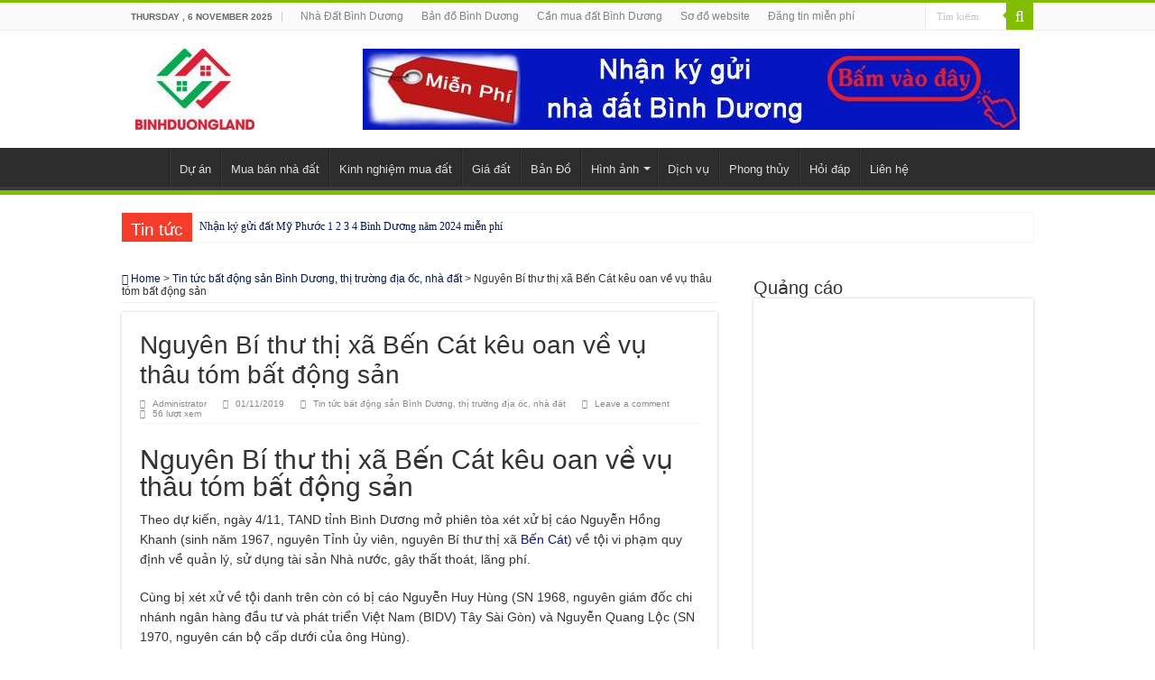

--- FILE ---
content_type: text/html; charset=UTF-8
request_url: https://datnenbinhduong.vn/nguyen-bi-thu-thi-xa-ben-cat-keu-oan-ve-vu-thau-tom-bat-dong-san.html
body_size: 22605
content:
<!DOCTYPE html><html lang="vi-VN" prefix="og: http://ogp.me/ns#"><head><meta charset="UTF-8" /><link data-optimized="2" rel="stylesheet" href="https://datnenbinhduong.vn/wp-content/litespeed/css/8464195dc89189fac6ea9365923d5891.css?ver=1cfb0" /><link rel="profile" href="https://gmpg.org/xfn/11" /><link rel="pingback" href="https://datnenbinhduong.vn/xmlrpc.php" /><meta property="og:title" content="Nguyên Bí thư thị xã Bến Cát kêu oan về vụ thâu tóm bất động sản - Đất nền Bình Dương giá rẻ, mua bán nhà đất Bình Dương chính chủ"/><meta property="og:type" content="article"/><meta property="og:description" content="Nguyên Bí thư thị xã Bến Cát kêu oan về vụ thâu tóm bất động sản Theo dự kiến, ngày 4/11, TAND tỉnh"/><meta property="og:url" content="https://datnenbinhduong.vn/nguyen-bi-thu-thi-xa-ben-cat-keu-oan-ve-vu-thau-tom-bat-dong-san.html"/><meta property="og:site_name" content="Đất nền Bình Dương giá rẻ, mua bán nhà đất Bình Dương chính chủ"/><meta property="og:image" content="https://datnenbinhduong.vn/wp-content/uploads/Na2-My-Phuoc-4-Thoi-Hoa-Ben-Cat-Binh-Duong-660x330.jpg" /><meta name='robots' content='index, follow, max-image-preview:large, max-snippet:-1, max-video-preview:-1' /><style>img:is([sizes="auto" i], [sizes^="auto," i]) { contain-intrinsic-size: 3000px 1500px }</style><title>Nguyên Bí thư thị xã Bến Cát kêu oan về vụ thâu tóm bất động sản | Đất nền Bình Dương giá rẻ, mua bán nhà đất Bình Dương chính chủ</title><meta name="description" content="Nguyên Bí thư thị xã Bến Cát kêu oan về vụ thâu tóm bất động sản tại Bình Dương. luật sư và gia đình cho rằng việc vợ chồng ông Khanh mua đất là thông qua môi giới, là giao dịch dân sự" /><link rel="canonical" href="https://datnenbinhduong.vn/nguyen-bi-thu-thi-xa-ben-cat-keu-oan-ve-vu-thau-tom-bat-dong-san.html" /><meta property="og:locale" content="vi_VN" /><meta property="og:type" content="article" /><meta property="og:title" content="Nguyên Bí thư thị xã Bến Cát kêu oan về vụ thâu tóm bất động sản | Đất nền Bình Dương giá rẻ, mua bán nhà đất Bình Dương chính chủ" /><meta property="og:description" content="Nguyên Bí thư thị xã Bến Cát kêu oan về vụ thâu tóm bất động sản tại Bình Dương. luật sư và gia đình cho rằng việc vợ chồng ông Khanh mua đất là thông qua môi giới, là giao dịch dân sự" /><meta property="og:url" content="https://datnenbinhduong.vn/nguyen-bi-thu-thi-xa-ben-cat-keu-oan-ve-vu-thau-tom-bat-dong-san.html" /><meta property="og:site_name" content="Đất nền Bình Dương giá rẻ, mua bán nhà đất Bình Dương chính chủ" /><meta property="article:published_time" content="2019-11-01T02:10:48+00:00" /><meta property="article:modified_time" content="2019-11-01T02:11:31+00:00" /><meta property="og:image" content="https://datnenbinhduong.vn/wp-content/uploads/Na2-My-Phuoc-4-Thoi-Hoa-Ben-Cat-Binh-Duong.jpg" /><meta property="og:image:width" content="700" /><meta property="og:image:height" content="411" /><meta property="og:image:type" content="image/jpeg" /><meta name="author" content="Administrator" /><meta name="twitter:card" content="summary_large_image" /><meta name="twitter:creator" content="@at_nen" /><meta name="twitter:site" content="@at_nen" /><meta name="twitter:label1" content="Written by" /><meta name="twitter:data1" content="Administrator" /><meta name="twitter:label2" content="Est. reading time" /><meta name="twitter:data2" content="8 minutes" /> <script type="application/ld+json" class="yoast-schema-graph">{"@context":"https://schema.org","@graph":[{"@type":"Article","@id":"https://datnenbinhduong.vn/nguyen-bi-thu-thi-xa-ben-cat-keu-oan-ve-vu-thau-tom-bat-dong-san.html#article","isPartOf":{"@id":"https://datnenbinhduong.vn/nguyen-bi-thu-thi-xa-ben-cat-keu-oan-ve-vu-thau-tom-bat-dong-san.html"},"author":{"name":"Administrator","@id":"https://datnenbinhduong.vn/#/schema/person/a41149dfd95b2e813d709e67d00a11e6"},"headline":"Nguyên Bí thư thị xã Bến Cát kêu oan về vụ thâu tóm bất động sản","datePublished":"2019-11-01T02:10:48+00:00","dateModified":"2019-11-01T02:11:31+00:00","mainEntityOfPage":{"@id":"https://datnenbinhduong.vn/nguyen-bi-thu-thi-xa-ben-cat-keu-oan-ve-vu-thau-tom-bat-dong-san.html"},"wordCount":1530,"commentCount":0,"publisher":{"@id":"https://datnenbinhduong.vn/#organization"},"image":{"@id":"https://datnenbinhduong.vn/nguyen-bi-thu-thi-xa-ben-cat-keu-oan-ve-vu-thau-tom-bat-dong-san.html#primaryimage"},"thumbnailUrl":"https://datnenbinhduong.vn/wp-content/uploads/Na2-My-Phuoc-4-Thoi-Hoa-Ben-Cat-Binh-Duong.jpg","articleSection":["Tin tức bất động sản Bình Dương, thị trường địa ốc, nhà đất"],"inLanguage":"vi-VN","potentialAction":[{"@type":"CommentAction","name":"Comment","target":["https://datnenbinhduong.vn/nguyen-bi-thu-thi-xa-ben-cat-keu-oan-ve-vu-thau-tom-bat-dong-san.html#respond"]}]},{"@type":"WebPage","@id":"https://datnenbinhduong.vn/nguyen-bi-thu-thi-xa-ben-cat-keu-oan-ve-vu-thau-tom-bat-dong-san.html","url":"https://datnenbinhduong.vn/nguyen-bi-thu-thi-xa-ben-cat-keu-oan-ve-vu-thau-tom-bat-dong-san.html","name":"Nguyên Bí thư thị xã Bến Cát kêu oan về vụ thâu tóm bất động sản | Đất nền Bình Dương giá rẻ, mua bán nhà đất Bình Dương chính chủ","isPartOf":{"@id":"https://datnenbinhduong.vn/#website"},"primaryImageOfPage":{"@id":"https://datnenbinhduong.vn/nguyen-bi-thu-thi-xa-ben-cat-keu-oan-ve-vu-thau-tom-bat-dong-san.html#primaryimage"},"image":{"@id":"https://datnenbinhduong.vn/nguyen-bi-thu-thi-xa-ben-cat-keu-oan-ve-vu-thau-tom-bat-dong-san.html#primaryimage"},"thumbnailUrl":"https://datnenbinhduong.vn/wp-content/uploads/Na2-My-Phuoc-4-Thoi-Hoa-Ben-Cat-Binh-Duong.jpg","datePublished":"2019-11-01T02:10:48+00:00","dateModified":"2019-11-01T02:11:31+00:00","description":"Nguyên Bí thư thị xã Bến Cát kêu oan về vụ thâu tóm bất động sản tại Bình Dương. luật sư và gia đình cho rằng việc vợ chồng ông Khanh mua đất là thông qua môi giới, là giao dịch dân sự","breadcrumb":{"@id":"https://datnenbinhduong.vn/nguyen-bi-thu-thi-xa-ben-cat-keu-oan-ve-vu-thau-tom-bat-dong-san.html#breadcrumb"},"inLanguage":"vi-VN","potentialAction":[{"@type":"ReadAction","target":["https://datnenbinhduong.vn/nguyen-bi-thu-thi-xa-ben-cat-keu-oan-ve-vu-thau-tom-bat-dong-san.html"]}]},{"@type":"ImageObject","inLanguage":"vi-VN","@id":"https://datnenbinhduong.vn/nguyen-bi-thu-thi-xa-ben-cat-keu-oan-ve-vu-thau-tom-bat-dong-san.html#primaryimage","url":"https://datnenbinhduong.vn/wp-content/uploads/Na2-My-Phuoc-4-Thoi-Hoa-Ben-Cat-Binh-Duong.jpg","contentUrl":"https://datnenbinhduong.vn/wp-content/uploads/Na2-My-Phuoc-4-Thoi-Hoa-Ben-Cat-Binh-Duong.jpg","width":700,"height":411},{"@type":"BreadcrumbList","@id":"https://datnenbinhduong.vn/nguyen-bi-thu-thi-xa-ben-cat-keu-oan-ve-vu-thau-tom-bat-dong-san.html#breadcrumb","itemListElement":[{"@type":"ListItem","position":1,"name":"Trang chủ","item":"https://datnenbinhduong.vn/"},{"@type":"ListItem","position":2,"name":"Nguyên Bí thư thị xã Bến Cát kêu oan về vụ thâu tóm bất động sản"}]},{"@type":"WebSite","@id":"https://datnenbinhduong.vn/#website","url":"https://datnenbinhduong.vn/","name":"Đất nền Bình Dương giá rẻ, mua bán nhà đất Bình Dương chính chủ","description":"","publisher":{"@id":"https://datnenbinhduong.vn/#organization"},"potentialAction":[{"@type":"SearchAction","target":{"@type":"EntryPoint","urlTemplate":"https://datnenbinhduong.vn/?s={search_term_string}"},"query-input":{"@type":"PropertyValueSpecification","valueRequired":true,"valueName":"search_term_string"}}],"inLanguage":"vi-VN"},{"@type":"Organization","@id":"https://datnenbinhduong.vn/#organization","name":"Binh Duong Land","url":"https://datnenbinhduong.vn/","logo":{"@type":"ImageObject","inLanguage":"vi-VN","@id":"https://datnenbinhduong.vn/#/schema/logo/image/","url":"https://datnenbinhduong.vn/wp-content/uploads/logo-binh-duong-land.jpg","contentUrl":"https://datnenbinhduong.vn/wp-content/uploads/logo-binh-duong-land.jpg","width":132,"height":90,"caption":"Binh Duong Land"},"image":{"@id":"https://datnenbinhduong.vn/#/schema/logo/image/"},"sameAs":["https://x.com/at_nen","https://www.pinterest.com/binhduongland20/"]},{"@type":"Person","@id":"https://datnenbinhduong.vn/#/schema/person/a41149dfd95b2e813d709e67d00a11e6","name":"Administrator","image":{"@type":"ImageObject","inLanguage":"vi-VN","@id":"https://datnenbinhduong.vn/#/schema/person/image/","url":"https://datnenbinhduong.vn/wp-content/litespeed/avatar/349398bf636d49091cf007558fb28e2f.jpg?ver=1762327324","contentUrl":"https://datnenbinhduong.vn/wp-content/litespeed/avatar/349398bf636d49091cf007558fb28e2f.jpg?ver=1762327324","caption":"Administrator"},"url":"https://datnenbinhduong.vn/author/administrator"}]}</script> <link rel="alternate" type="application/rss+xml" title="Đất nền Bình Dương giá rẻ, mua bán nhà đất Bình Dương chính chủ &raquo; Feed" href="https://datnenbinhduong.vn/feed" /><link rel="alternate" type="application/rss+xml" title="Đất nền Bình Dương giá rẻ, mua bán nhà đất Bình Dương chính chủ &raquo; Comments Feed" href="https://datnenbinhduong.vn/comments/feed" /><link rel="alternate" type="application/rss+xml" title="Đất nền Bình Dương giá rẻ, mua bán nhà đất Bình Dương chính chủ &raquo; Nguyên Bí thư thị xã Bến Cát kêu oan về vụ thâu tóm bất động sản Comments Feed" href="https://datnenbinhduong.vn/nguyen-bi-thu-thi-xa-ben-cat-keu-oan-ve-vu-thau-tom-bat-dong-san.html/feed" /><style id='classic-theme-styles-inline-css' type='text/css'>/*! This file is auto-generated */
.wp-block-button__link{color:#fff;background-color:#32373c;border-radius:9999px;box-shadow:none;text-decoration:none;padding:calc(.667em + 2px) calc(1.333em + 2px);font-size:1.125em}.wp-block-file__button{background:#32373c;color:#fff;text-decoration:none}</style><style id='global-styles-inline-css' type='text/css'>:root{--wp--preset--aspect-ratio--square: 1;--wp--preset--aspect-ratio--4-3: 4/3;--wp--preset--aspect-ratio--3-4: 3/4;--wp--preset--aspect-ratio--3-2: 3/2;--wp--preset--aspect-ratio--2-3: 2/3;--wp--preset--aspect-ratio--16-9: 16/9;--wp--preset--aspect-ratio--9-16: 9/16;--wp--preset--color--black: #000000;--wp--preset--color--cyan-bluish-gray: #abb8c3;--wp--preset--color--white: #ffffff;--wp--preset--color--pale-pink: #f78da7;--wp--preset--color--vivid-red: #cf2e2e;--wp--preset--color--luminous-vivid-orange: #ff6900;--wp--preset--color--luminous-vivid-amber: #fcb900;--wp--preset--color--light-green-cyan: #7bdcb5;--wp--preset--color--vivid-green-cyan: #00d084;--wp--preset--color--pale-cyan-blue: #8ed1fc;--wp--preset--color--vivid-cyan-blue: #0693e3;--wp--preset--color--vivid-purple: #9b51e0;--wp--preset--gradient--vivid-cyan-blue-to-vivid-purple: linear-gradient(135deg,rgba(6,147,227,1) 0%,rgb(155,81,224) 100%);--wp--preset--gradient--light-green-cyan-to-vivid-green-cyan: linear-gradient(135deg,rgb(122,220,180) 0%,rgb(0,208,130) 100%);--wp--preset--gradient--luminous-vivid-amber-to-luminous-vivid-orange: linear-gradient(135deg,rgba(252,185,0,1) 0%,rgba(255,105,0,1) 100%);--wp--preset--gradient--luminous-vivid-orange-to-vivid-red: linear-gradient(135deg,rgba(255,105,0,1) 0%,rgb(207,46,46) 100%);--wp--preset--gradient--very-light-gray-to-cyan-bluish-gray: linear-gradient(135deg,rgb(238,238,238) 0%,rgb(169,184,195) 100%);--wp--preset--gradient--cool-to-warm-spectrum: linear-gradient(135deg,rgb(74,234,220) 0%,rgb(151,120,209) 20%,rgb(207,42,186) 40%,rgb(238,44,130) 60%,rgb(251,105,98) 80%,rgb(254,248,76) 100%);--wp--preset--gradient--blush-light-purple: linear-gradient(135deg,rgb(255,206,236) 0%,rgb(152,150,240) 100%);--wp--preset--gradient--blush-bordeaux: linear-gradient(135deg,rgb(254,205,165) 0%,rgb(254,45,45) 50%,rgb(107,0,62) 100%);--wp--preset--gradient--luminous-dusk: linear-gradient(135deg,rgb(255,203,112) 0%,rgb(199,81,192) 50%,rgb(65,88,208) 100%);--wp--preset--gradient--pale-ocean: linear-gradient(135deg,rgb(255,245,203) 0%,rgb(182,227,212) 50%,rgb(51,167,181) 100%);--wp--preset--gradient--electric-grass: linear-gradient(135deg,rgb(202,248,128) 0%,rgb(113,206,126) 100%);--wp--preset--gradient--midnight: linear-gradient(135deg,rgb(2,3,129) 0%,rgb(40,116,252) 100%);--wp--preset--font-size--small: 13px;--wp--preset--font-size--medium: 20px;--wp--preset--font-size--large: 36px;--wp--preset--font-size--x-large: 42px;--wp--preset--spacing--20: 0.44rem;--wp--preset--spacing--30: 0.67rem;--wp--preset--spacing--40: 1rem;--wp--preset--spacing--50: 1.5rem;--wp--preset--spacing--60: 2.25rem;--wp--preset--spacing--70: 3.38rem;--wp--preset--spacing--80: 5.06rem;--wp--preset--shadow--natural: 6px 6px 9px rgba(0, 0, 0, 0.2);--wp--preset--shadow--deep: 12px 12px 50px rgba(0, 0, 0, 0.4);--wp--preset--shadow--sharp: 6px 6px 0px rgba(0, 0, 0, 0.2);--wp--preset--shadow--outlined: 6px 6px 0px -3px rgba(255, 255, 255, 1), 6px 6px rgba(0, 0, 0, 1);--wp--preset--shadow--crisp: 6px 6px 0px rgba(0, 0, 0, 1);}:where(.is-layout-flex){gap: 0.5em;}:where(.is-layout-grid){gap: 0.5em;}body .is-layout-flex{display: flex;}.is-layout-flex{flex-wrap: wrap;align-items: center;}.is-layout-flex > :is(*, div){margin: 0;}body .is-layout-grid{display: grid;}.is-layout-grid > :is(*, div){margin: 0;}:where(.wp-block-columns.is-layout-flex){gap: 2em;}:where(.wp-block-columns.is-layout-grid){gap: 2em;}:where(.wp-block-post-template.is-layout-flex){gap: 1.25em;}:where(.wp-block-post-template.is-layout-grid){gap: 1.25em;}.has-black-color{color: var(--wp--preset--color--black) !important;}.has-cyan-bluish-gray-color{color: var(--wp--preset--color--cyan-bluish-gray) !important;}.has-white-color{color: var(--wp--preset--color--white) !important;}.has-pale-pink-color{color: var(--wp--preset--color--pale-pink) !important;}.has-vivid-red-color{color: var(--wp--preset--color--vivid-red) !important;}.has-luminous-vivid-orange-color{color: var(--wp--preset--color--luminous-vivid-orange) !important;}.has-luminous-vivid-amber-color{color: var(--wp--preset--color--luminous-vivid-amber) !important;}.has-light-green-cyan-color{color: var(--wp--preset--color--light-green-cyan) !important;}.has-vivid-green-cyan-color{color: var(--wp--preset--color--vivid-green-cyan) !important;}.has-pale-cyan-blue-color{color: var(--wp--preset--color--pale-cyan-blue) !important;}.has-vivid-cyan-blue-color{color: var(--wp--preset--color--vivid-cyan-blue) !important;}.has-vivid-purple-color{color: var(--wp--preset--color--vivid-purple) !important;}.has-black-background-color{background-color: var(--wp--preset--color--black) !important;}.has-cyan-bluish-gray-background-color{background-color: var(--wp--preset--color--cyan-bluish-gray) !important;}.has-white-background-color{background-color: var(--wp--preset--color--white) !important;}.has-pale-pink-background-color{background-color: var(--wp--preset--color--pale-pink) !important;}.has-vivid-red-background-color{background-color: var(--wp--preset--color--vivid-red) !important;}.has-luminous-vivid-orange-background-color{background-color: var(--wp--preset--color--luminous-vivid-orange) !important;}.has-luminous-vivid-amber-background-color{background-color: var(--wp--preset--color--luminous-vivid-amber) !important;}.has-light-green-cyan-background-color{background-color: var(--wp--preset--color--light-green-cyan) !important;}.has-vivid-green-cyan-background-color{background-color: var(--wp--preset--color--vivid-green-cyan) !important;}.has-pale-cyan-blue-background-color{background-color: var(--wp--preset--color--pale-cyan-blue) !important;}.has-vivid-cyan-blue-background-color{background-color: var(--wp--preset--color--vivid-cyan-blue) !important;}.has-vivid-purple-background-color{background-color: var(--wp--preset--color--vivid-purple) !important;}.has-black-border-color{border-color: var(--wp--preset--color--black) !important;}.has-cyan-bluish-gray-border-color{border-color: var(--wp--preset--color--cyan-bluish-gray) !important;}.has-white-border-color{border-color: var(--wp--preset--color--white) !important;}.has-pale-pink-border-color{border-color: var(--wp--preset--color--pale-pink) !important;}.has-vivid-red-border-color{border-color: var(--wp--preset--color--vivid-red) !important;}.has-luminous-vivid-orange-border-color{border-color: var(--wp--preset--color--luminous-vivid-orange) !important;}.has-luminous-vivid-amber-border-color{border-color: var(--wp--preset--color--luminous-vivid-amber) !important;}.has-light-green-cyan-border-color{border-color: var(--wp--preset--color--light-green-cyan) !important;}.has-vivid-green-cyan-border-color{border-color: var(--wp--preset--color--vivid-green-cyan) !important;}.has-pale-cyan-blue-border-color{border-color: var(--wp--preset--color--pale-cyan-blue) !important;}.has-vivid-cyan-blue-border-color{border-color: var(--wp--preset--color--vivid-cyan-blue) !important;}.has-vivid-purple-border-color{border-color: var(--wp--preset--color--vivid-purple) !important;}.has-vivid-cyan-blue-to-vivid-purple-gradient-background{background: var(--wp--preset--gradient--vivid-cyan-blue-to-vivid-purple) !important;}.has-light-green-cyan-to-vivid-green-cyan-gradient-background{background: var(--wp--preset--gradient--light-green-cyan-to-vivid-green-cyan) !important;}.has-luminous-vivid-amber-to-luminous-vivid-orange-gradient-background{background: var(--wp--preset--gradient--luminous-vivid-amber-to-luminous-vivid-orange) !important;}.has-luminous-vivid-orange-to-vivid-red-gradient-background{background: var(--wp--preset--gradient--luminous-vivid-orange-to-vivid-red) !important;}.has-very-light-gray-to-cyan-bluish-gray-gradient-background{background: var(--wp--preset--gradient--very-light-gray-to-cyan-bluish-gray) !important;}.has-cool-to-warm-spectrum-gradient-background{background: var(--wp--preset--gradient--cool-to-warm-spectrum) !important;}.has-blush-light-purple-gradient-background{background: var(--wp--preset--gradient--blush-light-purple) !important;}.has-blush-bordeaux-gradient-background{background: var(--wp--preset--gradient--blush-bordeaux) !important;}.has-luminous-dusk-gradient-background{background: var(--wp--preset--gradient--luminous-dusk) !important;}.has-pale-ocean-gradient-background{background: var(--wp--preset--gradient--pale-ocean) !important;}.has-electric-grass-gradient-background{background: var(--wp--preset--gradient--electric-grass) !important;}.has-midnight-gradient-background{background: var(--wp--preset--gradient--midnight) !important;}.has-small-font-size{font-size: var(--wp--preset--font-size--small) !important;}.has-medium-font-size{font-size: var(--wp--preset--font-size--medium) !important;}.has-large-font-size{font-size: var(--wp--preset--font-size--large) !important;}.has-x-large-font-size{font-size: var(--wp--preset--font-size--x-large) !important;}
:where(.wp-block-post-template.is-layout-flex){gap: 1.25em;}:where(.wp-block-post-template.is-layout-grid){gap: 1.25em;}
:where(.wp-block-columns.is-layout-flex){gap: 2em;}:where(.wp-block-columns.is-layout-grid){gap: 2em;}
:root :where(.wp-block-pullquote){font-size: 1.5em;line-height: 1.6;}</style> <script type="text/javascript" src="https://datnenbinhduong.vn/wp-includes/js/jquery/jquery.min.js" id="jquery-core-js"></script> <script type="text/javascript" id="seo-automated-link-building-js-extra" src="[data-uri]" defer></script> <script type="text/javascript" id="tie-postviews-cache-js-extra" src="[data-uri]" defer></script> <link rel="https://api.w.org/" href="https://datnenbinhduong.vn/wp-json/" /><link rel="alternate" title="JSON" type="application/json" href="https://datnenbinhduong.vn/wp-json/wp/v2/posts/4981" /><link rel="EditURI" type="application/rsd+xml" title="RSD" href="https://datnenbinhduong.vn/xmlrpc.php?rsd" /><meta name="generator" content="WordPress 6.7.4" /><link rel='shortlink' href='https://datnenbinhduong.vn/?p=4981' /><link rel="alternate" title="oEmbed (JSON)" type="application/json+oembed" href="https://datnenbinhduong.vn/wp-json/oembed/1.0/embed?url=https%3A%2F%2Fdatnenbinhduong.vn%2Fnguyen-bi-thu-thi-xa-ben-cat-keu-oan-ve-vu-thau-tom-bat-dong-san.html" /><link rel="alternate" title="oEmbed (XML)" type="text/xml+oembed" href="https://datnenbinhduong.vn/wp-json/oembed/1.0/embed?url=https%3A%2F%2Fdatnenbinhduong.vn%2Fnguyen-bi-thu-thi-xa-ben-cat-keu-oan-ve-vu-thau-tom-bat-dong-san.html&#038;format=xml" /><link rel="shortcut icon" href="https://www.binhduongland.vn/wp-content/uploads/icon-binh-duong-land.jpg" title="Favicon" />
<!--[if IE]> <script type="text/javascript">jQuery(document).ready(function (){ jQuery(".menu-item").has("ul").children("a").attr("aria-haspopup", "true");});</script> <![endif]-->
<!--[if lt IE 9]> <script src="https://datnenbinhduong.vn/wp-content/themes/s55/js/html5.js"></script> <script src="https://datnenbinhduong.vn/wp-content/themes/s55/js/selectivizr-min.js"></script> <![endif]-->
<!--[if IE 9]><link rel="stylesheet" type="text/css" media="all" href="https://datnenbinhduong.vn/wp-content/themes/s55/css/ie9.css" />
<![endif]-->
<!--[if IE 8]><link rel="stylesheet" type="text/css" media="all" href="https://datnenbinhduong.vn/wp-content/themes/s55/css/ie8.css" />
<![endif]-->
<!--[if IE 7]><link rel="stylesheet" type="text/css" media="all" href="https://datnenbinhduong.vn/wp-content/themes/s55/css/ie7.css" />
<![endif]--><meta name="viewport" content="width=device-width, initial-scale=1.0" /><link rel="apple-touch-icon-precomposed" sizes="144x144" href="https://www.binhduongland.vn/wp-content/uploads/icon-binh-duong-land.jpg" /><link rel="apple-touch-icon-precomposed" sizes="120x120" href="https://www.binhduongland.vn/wp-content/uploads/icon-binh-duong-land.jpg" /><link rel="apple-touch-icon-precomposed" sizes="72x72" href="https://www.binhduongland.vn/wp-content/uploads/icon-binh-duong-land.jpg" /><link rel="apple-touch-icon-precomposed" href="https://www.binhduongland.vn/wp-content/uploads/icon-binh-duong-land.jpg" /><meta name="DC.title" content="Đất Nền Bình Dương giá rẻ, đất Bình Dương" /><meta name="geo.region" content="VN-57" /><meta name="geo.position" content="11.097937;106.63758" /><meta name="ICBM" content="11.097937, 106.63758" /><link rel="schema.DC" href="https://purl.org/dc/elements/1.1/"><meta name="DC.title" content="Đất Nền Bình Dương"><meta name="DC.identifier" content="https://datnenbinhduong.vn"><meta name="DC.description" content="Đất Nền Bình Dương giá rẻ, web chính thức về giao dịch đất nền Bình Dương của Việt Nam, số 1 về mua bán Đất Bình Dương datnenbinhduong.vn"><meta name="DC.subject" content="đất nền bình dương, dat nen binh duong, dat nen binh duong gia re, ban dat nen binh duong, dat nen"><meta name="DC.language" scheme="ISO639-1" content="vi"><meta name="DC.type" scheme="DCMITYPE" content="http://purl.org/dc/dcmitype/Service"><link rel="schema.DCTERMS" href="https://purl.org/dc/terms/" /><meta name="DCTERMS.created" scheme="ISO8601" content="2014-01-01">
<?xml version="1.0" encoding="utf-8"?>
<rdf:RDF xmlns:rdf="http://www.w3.org/1999/02/22-rdf-syntax-ns#"
xmlns:rdfs="http://www.w3.org/2000/01/rdf-schema#"
xmlns:dc="http://purl.org/dc/elements/1.1/"
xmlns:dcterms="http://purl.org/dc/terms/"
xmlns:dcmitype="http://purl.org/dc/dcmitype/"
xmlns:admin="http://webns.net/mvcb/"><link rel="alternate" href="https://datnenbinhduong.vn" hreflang="vi-vn" /><meta name="p:domain_verify" content="3863e70affe956ef2749ffd5248943a5"/><style type="text/css" media="screen">body{
	font-family: Arial, Helvetica, sans-serif;
	font-size : 12px;
	font-weight: normal;
	font-style: normal;
}

.logo h1 a, .logo h2 a{
	font-family: Arial, Helvetica, sans-serif;
}

.logo span{
	font-family: Arial, Helvetica, sans-serif;
}

.top-nav, .top-nav ul li a {
	font-family: Arial, Helvetica, sans-serif;
}

#main-nav, #main-nav ul li a{
	font-family: Arial, Helvetica, sans-serif;
}

.breaking-news span.breaking-news-title{
	font-family: Arial, Helvetica, sans-serif;
}

.page-title{
	font-family: Arial, Helvetica, sans-serif;
}

.post-title{
	font-family: Arial, Helvetica, sans-serif;
}

h2.post-box-title, h2.post-box-title a{
	font-family: Tahoma, Geneva, sans-serif;
}

h3.post-box-title, h3.post-box-title a{
	font-family: Tahoma, Geneva, sans-serif;
}

p.post-meta, p.post-meta a{
	font-family: Tahoma, Geneva, sans-serif;
}

body.single .entry, body.page .entry{
	font-family: Arial, Helvetica, sans-serif;
	font-size : 14px;
	font-weight: normal;
	font-style: normal;
}

.widget-top h4, .widget-top h4 a{
	font-family: Arial, Helvetica, sans-serif;
}

.footer-widget-top h4, .footer-widget-top h4 a{
	font-family: Arial, Helvetica, sans-serif;
}

.ei-title h2, .slider-caption h2 a, .content .slider-caption h2 a, .slider-caption h2, .content .slider-caption h2, .content .ei-title h2{
	font-family: "Times New Roman", Times, serif;
}

.cat-box-title h2, .cat-box-title h2 a, .block-head h3, #respond h3, #comments-title, h2.review-box-header, .woocommerce-tabs .entry-content h2, .woocommerce .related.products h2, .entry .woocommerce h2, .woocommerce-billing-fields h3, .woocommerce-shipping-fields h3, #order_review_heading, #bbpress-forums fieldset.bbp-form legend, #buddypress .item-body h4, #buddypress #item-body h4{
	font-family: Tahoma, Geneva, sans-serif;
}

::-webkit-scrollbar {
	width: 8px;
	height:8px;
}

#main-nav,
.cat-box-content,
#sidebar .widget-container,
.post-listing,
#commentform {
	border-bottom-color: #81bd00;
}

.search-block .search-button,
#topcontrol,
#main-nav ul li.current-menu-item a,
#main-nav ul li.current-menu-item a:hover,
#main-nav ul li.current_page_parent a,
#main-nav ul li.current_page_parent a:hover,
#main-nav ul li.current-menu-parent a,
#main-nav ul li.current-menu-parent a:hover,
#main-nav ul li.current-page-ancestor a,
#main-nav ul li.current-page-ancestor a:hover,
.pagination span.current,
.share-post span.share-text,
.flex-control-paging li a.flex-active,
.ei-slider-thumbs li.ei-slider-element,
.review-percentage .review-item span span,
.review-final-score,
.button,
a.button,
a.more-link,
#main-content input[type="submit"],
.form-submit #submit,
#login-form .login-button,
.widget-feedburner .feedburner-subscribe,
input[type="submit"],
#buddypress button,
#buddypress a.button,
#buddypress input[type=submit],
#buddypress input[type=reset],
#buddypress ul.button-nav li a,
#buddypress div.generic-button a,
#buddypress .comment-reply-link,
#buddypress div.item-list-tabs ul li a span,
#buddypress div.item-list-tabs ul li.selected a,
#buddypress div.item-list-tabs ul li.current a,
#buddypress #members-directory-form div.item-list-tabs ul li.selected span,
#members-list-options a.selected,
#groups-list-options a.selected,
body.dark-skin #buddypress div.item-list-tabs ul li a span,
body.dark-skin #buddypress div.item-list-tabs ul li.selected a,
body.dark-skin #buddypress div.item-list-tabs ul li.current a,
body.dark-skin #members-list-options a.selected,
body.dark-skin #groups-list-options a.selected,
.search-block-large .search-button,
#featured-posts .flex-next:hover,
#featured-posts .flex-prev:hover,
a.tie-cart span.shooping-count,
.woocommerce span.onsale,
.woocommerce-page span.onsale ,
.woocommerce .widget_price_filter .ui-slider .ui-slider-handle,
.woocommerce-page .widget_price_filter .ui-slider .ui-slider-handle,
#check-also-close,
a.post-slideshow-next,
a.post-slideshow-prev,
.widget_price_filter .ui-slider .ui-slider-handle,
.quantity .minus:hover,
.quantity .plus:hover,
.mejs-container .mejs-controls .mejs-time-rail .mejs-time-current,
#reading-position-indicator  {
	background-color:#81bd00;
}

::-webkit-scrollbar-thumb{
	background-color:#81bd00 !important;
}

#theme-footer,
#theme-header,
.top-nav ul li.current-menu-item:before,
#main-nav .menu-sub-content ,
#main-nav ul ul,
#check-also-box {
	border-top-color: #81bd00;
}

.search-block:after {
	border-right-color:#81bd00;
}

body.rtl .search-block:after {
	border-left-color:#81bd00;
}

#main-nav ul > li.menu-item-has-children:hover > a:after,
#main-nav ul > li.mega-menu:hover > a:after {
	border-color:transparent transparent #81bd00;
}

.widget.timeline-posts li a:hover,
.widget.timeline-posts li a:hover span.tie-date {
	color: #81bd00;
}

.widget.timeline-posts li a:hover span.tie-date:before {
	background: #81bd00;
	border-color: #81bd00;
}

#order_review,
#order_review_heading {
	border-color: #81bd00;
}


a {
	color: #04174f;
}
		
a:hover {
	color: #0337e3;
}
		
body.single .post .entry a, body.page .post .entry a {
	color: #0d1773;
}
		
body.single .post .entry a:hover, body.page .post .entry a:hover {
	color: #0008ed;
}</style> <script type="text/javascript" src="[data-uri]" defer></script> </head><body id="top" class="post-template-default single single-post postid-4981 single-format-standard lazy-enabled"><div class="wrapper-outer"><div class="background-cover"></div><aside id="slide-out"><div class="search-mobile"><form method="get" id="searchform-mobile" action="https://datnenbinhduong.vn/">
<button class="search-button" type="submit" value="Tìm kiếm"><i class="fa fa-search"></i></button>
<input type="text" id="s-mobile" name="s" title="Tìm kiếm" value="Tìm kiếm" onfocus="if (this.value == 'Tìm kiếm') {this.value = '';}" onblur="if (this.value == '') {this.value = 'Tìm kiếm';}"  /></form></div><div id="mobile-menu"  class="mobile-hide-icons"></div></aside><div id="wrapper" class="wide-layout"><div class="inner-wrapper"><header id="theme-header" class="theme-header"><div id="top-nav" class="top-nav"><div class="container"><span class="today-date">Thursday ,  6  November 2025</span><div class="top-menu"><ul id="menu-menu-tren" class="menu"><li id="menu-item-155" class="menu-item menu-item-type-custom menu-item-object-custom menu-item-home menu-item-155"><a href="https://datnenbinhduong.vn">Nhà Đất Bình Dương</a></li><li id="menu-item-316" class="menu-item menu-item-type-custom menu-item-object-custom menu-item-316"><a href="https://datnenbinhduong.vn/ban-do-tinh-binh-duong-moi-nhat.html">Bản đồ Bình Dương</a></li><li id="menu-item-2347" class="menu-item menu-item-type-custom menu-item-object-custom menu-item-2347"><a href="https://datnenbinhduong.vn/tag/can-mua-dat-tai-binh-duong">Cần mua đất Bình Dương</a></li><li id="menu-item-15" class="menu-item menu-item-type-post_type menu-item-object-page menu-item-15"><a href="https://datnenbinhduong.vn/sitemap">Sơ đồ website</a></li><li id="menu-item-872" class="menu-item menu-item-type-custom menu-item-object-custom menu-item-872"><a href="https://datnenbinhduong.vn/dang-tin-rao-vat-nha-dat-binh-duong-mien-phi.html" title="Đăng tin miễn phí rao vặt nhà đất Bình Dương">Đăng tin miễn phí</a></li></ul></div><div class="search-block"><form method="get" id="searchform-header" action="https://datnenbinhduong.vn/">
<button class="search-button" type="submit" value="Tìm kiếm"><i class="fa fa-search"></i></button>
<input class="search-live" type="text" id="s-header" name="s" title="Tìm kiếm" value="Tìm kiếm" onfocus="if (this.value == 'Tìm kiếm') {this.value = '';}" onblur="if (this.value == '') {this.value = 'Tìm kiếm';}"  /></form></div></div></div><div class="header-content"><a id="slide-out-open" class="slide-out-open" href="#"><span></span></a><div class="logo"><h2>								<a title="Đất nền Bình Dương giá rẻ, mua bán nhà đất Bình Dương chính chủ" href="https://datnenbinhduong.vn/">
<img data-lazyloaded="1" src="[data-uri]" data-src="https://datnenbinhduong.vn/wp-content/uploads/logo-binh-duong-land.jpg" alt="Đất nền Bình Dương giá rẻ, mua bán nhà đất Bình Dương chính chủ"  /><noscript><img src="https://datnenbinhduong.vn/wp-content/uploads/logo-binh-duong-land.jpg" alt="Đất nền Bình Dương giá rẻ, mua bán nhà đất Bình Dương chính chủ"  /></noscript><strong>Đất nền Bình Dương giá rẻ, mua bán nhà đất Bình Dương chính chủ </strong>
</a></h2></div><div class="e3lan e3lan-top">
<a href="https://datnenbinhduong.vn/nhan-ky-gui-dat-my-phuoc-1-2-3-4-binh-duong.html" title="Nhận ký gửi nhà đất Bình Dương, Mỹ Phước" target="_blank">
<img data-lazyloaded="1" src="[data-uri]" data-src="https://www.binhduongland.vn/wp-content/uploads/banner-quang-cao-nha-dat.jpg" alt="Nhận ký gửi nhà đất Bình Dương, Mỹ Phước" /><noscript><img src="https://www.binhduongland.vn/wp-content/uploads/banner-quang-cao-nha-dat.jpg" alt="Nhận ký gửi nhà đất Bình Dương, Mỹ Phước" /></noscript>
</a></div><div class="clear"></div></div><nav id="main-nav"><div class="container"><div class="main-menu"><ul id="menu-menu-duoi" class="menu"><li id="menu-item-10" class="menu-item menu-item-type-custom menu-item-object-custom menu-item-home menu-item-10"><a title="Trang chủ" rel="nofollow" href="https://datnenbinhduong.vn">Trang chủ</a></li><li id="menu-item-6" class="menu-item menu-item-type-taxonomy menu-item-object-category menu-item-6"><a title="Dự án đất nền Bình Dương" href="https://datnenbinhduong.vn/du-an">Dự án</a></li><li id="menu-item-8" class="menu-item menu-item-type-taxonomy menu-item-object-category menu-item-8"><a title="Mua bán đất Bình Dương" href="https://datnenbinhduong.vn/mua-ban">Mua bán nhà đất</a></li><li id="menu-item-438" class="menu-item menu-item-type-taxonomy menu-item-object-category menu-item-438"><a title="Kinh nghiệm mua đất" href="https://datnenbinhduong.vn/kinh-nghiem">Kinh nghiệm mua đất</a></li><li id="menu-item-159" class="menu-item menu-item-type-taxonomy menu-item-object-category menu-item-159"><a title="Giá đất nền Bình Dương" href="https://datnenbinhduong.vn/gia-dat-nen-binh-duong">Giá đất</a></li><li id="menu-item-158" class="menu-item menu-item-type-taxonomy menu-item-object-category menu-item-158"><a title="Bản Đồ" href="https://datnenbinhduong.vn/ban-do">Bản Đồ</a></li><li id="menu-item-175" class="menu-item menu-item-type-taxonomy menu-item-object-category menu-item-has-children menu-item-175"><a title="Hình ảnh thực tế" rel="nofollow" href="https://datnenbinhduong.vn/hinh-anh-binh-duong">Hình ảnh</a><ul class="sub-menu menu-sub-content"><li id="menu-item-2737" class="menu-item menu-item-type-taxonomy menu-item-object-category menu-item-2737"><a href="https://datnenbinhduong.vn/hinh-anh-binh-duong/mau-nha-dep">Mẫu nhà đẹp</a></li></ul></li><li id="menu-item-12" class="menu-item menu-item-type-taxonomy menu-item-object-category menu-item-12"><a title="Dịch vụ nhà đất Bình Dương" rel="nofollow" href="https://datnenbinhduong.vn/dich-vu">Dịch vụ</a></li><li id="menu-item-954" class="menu-item menu-item-type-taxonomy menu-item-object-category menu-item-954"><a title="Phong thủy" href="https://datnenbinhduong.vn/phong-thuy">Phong thủy</a></li><li id="menu-item-563" class="menu-item menu-item-type-custom menu-item-object-custom menu-item-563"><a title="Hỏi đáp về Bình Dương" rel="nofollow" href="https://datnenbinhduong.vn/goc-hoi-dap">Hỏi đáp</a></li><li id="menu-item-1372" class="menu-item menu-item-type-custom menu-item-object-custom menu-item-1372"><a title="Liên hệ" href="https://datnenbinhduong.vn/thong-tin-lien-he.html">Liên hệ</a></li></ul></div></div></nav></header><div class="clear"></div><div id="breaking-news" class="breaking-news">
<span class="breaking-news-title"><i class="fa fa-bolt"></i> <span>Tin tức</span></span><ul><li><a href="https://datnenbinhduong.vn/nhan-ky-gui-dat-my-phuoc-1-2-3-4-binh-duong.html" title="Nhận ký gửi đất Mỹ Phước 1 2 3 4 Bình Dương năm 2024 miễn phí">Nhận ký gửi đất Mỹ Phước 1 2 3 4 Bình Dương năm 2024 miễn phí</a></li><li><a href="https://datnenbinhduong.vn/cho-thue-nha-ecolakes-binh-duong-moi-dep-day-du-noi-that.html" title="Cho thuê nhà Ecolakes Bình Dương, mới đẹp, đầy đủ nội thất">Cho thuê nhà Ecolakes Bình Dương, mới đẹp, đầy đủ nội thất</a></li><li><a href="https://datnenbinhduong.vn/phong-cong-chung-tai-chon-thanh-binh-phuoc.html" title="Phòng công chứng tại Chơn Thành &#8211; Bình Phước">Phòng công chứng tại Chơn Thành &#8211; Bình Phước</a></li><li><a href="https://datnenbinhduong.vn/phong-cong-chung-tai-dong-phu-binh-phuoc.html" title="Phòng công chứng tại Đồng Phú &#8211; Bình Phước">Phòng công chứng tại Đồng Phú &#8211; Bình Phước</a></li></ul> <script type="text/javascript" src="[data-uri]" defer></script> </div><div id="main-content" class="container"><div class="content"><nav id="crumbs"><a href="https://datnenbinhduong.vn/"><span class="fa fa-home" aria-hidden="true"></span> Home</a><span class="delimiter">&gt;</span><a href="https://datnenbinhduong.vn/tin-tuc">Tin tức bất động sản Bình Dương, thị trường địa ốc, nhà đất</a><span class="delimiter">&gt;</span><span class="current">Nguyên Bí thư thị xã Bến Cát kêu oan về vụ thâu tóm bất động sản</span></nav><script type="application/ld+json">{"@context":"http:\/\/schema.org","@type":"BreadcrumbList","@id":"#Breadcrumb","itemListElement":[{"@type":"ListItem","position":1,"item":{"name":"Home","@id":"https:\/\/datnenbinhduong.vn\/"}},{"@type":"ListItem","position":2,"item":{"name":"Tin t\u1ee9c b\u1ea5t \u0111\u1ed9ng s\u1ea3n B\u00ecnh D\u01b0\u01a1ng, th\u1ecb tr\u01b0\u1eddng \u0111\u1ecba \u1ed1c, nh\u00e0 \u0111\u1ea5t","@id":"https:\/\/datnenbinhduong.vn\/tin-tuc"}}]}</script> <article class="post-listing post-4981 post type-post status-publish format-standard has-post-thumbnail  category-tin-tuc" id="the-post"><div class="post-inner"><h1 class="name post-title entry-title"><span itemprop="name">Nguyên Bí thư thị xã Bến Cát kêu oan về vụ thâu tóm bất động sản</span></h1><p class="post-meta">
<span class="post-meta-author"><i class="fa fa-user"></i><a href="https://datnenbinhduong.vn/author/administrator" title="">Administrator </a></span>
<span class="tie-date"><i class="fa fa-clock-o"></i>01/11/2019</span>
<span class="post-cats"><i class="fa fa-folder"></i><a href="https://datnenbinhduong.vn/tin-tuc" rel="category tag">Tin tức bất động sản Bình Dương, thị trường địa ốc, nhà đất</a></span>
<span class="post-comments"><i class="fa fa-comments"></i><a href="https://datnenbinhduong.vn/nguyen-bi-thu-thi-xa-ben-cat-keu-oan-ve-vu-thau-tom-bat-dong-san.html#respond">Leave a comment</a></span>
<span class="post-views"><i class="fa fa-eye"></i>56 lượt xem</span></p><div class="clear"></div><div class="entry"><h2>Nguyên Bí thư thị xã Bến Cát kêu oan về vụ thâu tóm bất động sản</h2><p>Theo dự kiến, ngày 4/11, TAND tỉnh Bình Dương mở phiên tòa xét xử bị cáo Nguyễn Hồng Khanh (sinh năm 1967, nguyên Tỉnh ủy viên, nguyên Bí thư thị xã <a href="https://datnenbinhduong.vn/tag/ben-cat" data-internallinksmanager029f6b8e52c="16" title="Bến Cát" target="_blank" rel="noopener">Bến Cát</a>) về tội vi phạm quy định về quản lý, sử dụng tài sản Nhà nước, gây thất thoát, lãng phí.</p><p>Cùng bị xét xử về tội danh trên còn có bị cáo Nguyễn Huy Hùng (SN 1968, nguyên giám đốc chi nhánh ngân hàng đầu tư và phát triển Việt Nam (BIDV) Tây Sài Gòn) và Nguyễn Quang Lộc (SN 1970, nguyên cán bộ cấp dưới của ông Hùng).</p><figure style="width: 660px" class="wp-caption alignnone"><img data-lazyloaded="1" src="[data-uri]" fetchpriority="high" decoding="async" class="" title="Bình Dương: Nguyên Bí thư thị xã Bến Cát kêu oan" data-src="https://image.baodauthau.vn/w1024/Uploaded/2019/ovhpuht/2019_10_31/sang/12_ivut.jpg" alt="Khu đất ông Khanh mua lại với giá bèo gây thất thoát hàng chục tỉ đồng." width="660" height="440" data-photo-original-src="https://image.baodauthau.vn/Uploaded/2019/ovhpuht/2019_10_31/sang/12_ivut.jpg" data-desc="Khu đất ongo Khanh mua lại với giá bèo gây thất thoát hàng chục tỉ đồng." /><noscript><img fetchpriority="high" decoding="async" class="" title="Bình Dương: Nguyên Bí thư thị xã Bến Cát kêu oan" src="https://image.baodauthau.vn/w1024/Uploaded/2019/ovhpuht/2019_10_31/sang/12_ivut.jpg" alt="Khu đất ông Khanh mua lại với giá bèo gây thất thoát hàng chục tỉ đồng." width="660" height="440" data-photo-original-src="https://image.baodauthau.vn/Uploaded/2019/ovhpuht/2019_10_31/sang/12_ivut.jpg" data-desc="Khu đất ongo Khanh mua lại với giá bèo gây thất thoát hàng chục tỉ đồng." /></noscript><figcaption class="wp-caption-text">Khu đất ông Khanh mua lại với giá bèo</figcaption></figure><p>Liên quan tới vụ án, các bị cáo Lê Hoài Linh (sinh năm 1972, nguyên giám đốc chi nhánh văn phòng đăng ký đất đai thị xã Bến Cát), Nguyễn Thành Luân (SN 1980, cán bộ dưới quyền Linh), Nguyễn Minh Tâm (SN 1977, nguyên Phó Chủ tịch UBND xã An Tây, thị xã Bến Cát) và Đặng Văn Thọ (SN 1969, nguyên cán bộ địa chính UBND xã An Tây) bị xét xử về tội lợi dụng chức vụ, quyền hạn trong khi thi hành công vụ.</p><p>Phiên tòa do ông Lê Quân Vương làm chủ tọa và kéo dài đến ngày 7/11. Đại diện Viện KSND tỉnh Bình Dương tham dự phiên tòa gồm ông Huỳnh Trung Hiếu và bà Nguyễn Thị Ngọc Nữ. Phiên tòa có 11 luật sư tham gia bào chữa cho các bị cáo.</p><p>Tòa cũng xác định ngân hàng thương mại cổ phần đầu tư và phát triển Việt Nam là bị hại trong vụ án. Ngoài ra, tòa cũng triệu tập 9 cá nhân, pháp nhân tới tham dự phiên tòa với tư cách người có quyền lợi, nghĩa vụ liên quan gồm: UBND tỉnh Bình Dương, UBND thị xã Bến Cát, UBND xã An Tây…</p><p>Theo cáo trạng, vào năm 2005 – 2008, bà Hồ Thị Hiệp, giám đốc công ty TNHH Xuất khẩu Thương mại An Tây (công ty An Tây) vay của Ngân hàng Đầu tư và Phát triển Việt Nam (BIDV) chi nhánh Tây Sài Gòn 72 tỉ đồng. Tài sản thế chấp khi vay gồm 20 ha đất, nhà xưởng, định giá tài sản vào khoảng 80 tỉ đồng. Đến năm 2008, công ty An Tây không có khả năng trả nợ nên phía ngân hàng đưa vào danh mục nợ xấu, sau đó phải bán tài sản thế chấp để thu hồi nợ.</p><p>Thời điểm này, bị cáo Hùng và bị cáo Lộc đã giao tài sản thế chấp lại cho bà Hồ Thị Hiệp tự bán, người mua là ông Nguyễn Hồng Khanh (nguyên Bí thư thị xã Bến Cát) và thành viên gia đình.</p><p>Khi giao tài sản đảm bảo cho bà Hiệp để bán thì Hùng và Lộc không có văn bản thỏa thuận với bà Hiệp về việc bán tài sản. Bên cạnh đó, Hùng và Lộc thống nhất để bà Hiệp nhận một khoản tiền mặt từ bán tài sản đảm bảo không đưa vào trả nợ cho ngân hàng theo quy định. Hành vi ông Nguyễn Hồng Khanh với Nguyễn Huy Hùng và Nguyễn Quang Lộc đủ yếu tố cấu thành tội vi phạm các quy định về quản lý, sử dụng tài sản Nhà nước gây thất thoát, lãng phí.</p><p>Theo kết luận định giá toàn bộ diện tích đất thời điểm chuyển nhượng có giá trị gần 46 tỉ đồng. Ngân hàng thu hồi được hơn 10 tỉ đồng và giá trị thiệt hại Ngân hàng trong thu hồi nợ là gần 36 tỉ đồng.</p><p>Ngoài ra, bị cáo Hùng, Lộc còn lỏng lẻo trong quản lý tài sản thế chấp để sót diện tích 1.689m2 đất trị giá 748 triệu đồng của bà Nguyễn Hiệp Hảo thế chấp cho BIDV Tây Sài Gòn để cho Khanh quản lý, sử dụng.</p><p>Các bị cáo Linh, Luân, Tâm, Thọ biết hồ sơ xin cấp giấy chứng nhận quyền sử dụng đất đối với diện tích 1.689m2 kê khai không đúng với nguồn gốc đất thực tế nhưng các bị cáo đã lợi dụng chức vụ, quyền hạn thực hiện các thủ tục và ký xác nhận vào hồ sơ xin cấp giấy chứng nhận quyền sử dụng đất.</p><p>Đối với các cán bộ Phòng tài Nguyên và Môi trường thị xã Bến Cát thiếu trách nhiệm, nhưng chưa đến mức truy cứu trách nhiệm hình sự, Cơ quan cảnh sát điều tra Công an tỉnh Bình Dương đã đề nghị UBND tỉnh Bình Dương xử lý kỷ luật. Hiện nay, bà Hiệp đã qua đời nên cơ quan tố tụng không xem xét trách nhiệm.</p><p>Trước phiên tòa, luật sư bào chữa cho bị cáo Nguyễn Hồng Khanh cho biết bản thân bị cáo Khanh và gia đình liên tục &#8220;cầu cứu&#8221; sau khi ông Khanh bị khởi tố.</p><p>Trong đơn, luật sư và gia đình cho rằng việc vợ chồng ông Khanh <a href="https://datnenbinhduong.vn/tag/can-mua-dat-tai-binh-duong" data-internallinksmanager029f6b8e52c="5" title="cần mua đất tại Bình Dương" target="_blank" rel="noopener">mua đất</a> là thông qua môi giới, là giao dịch dân sự. Còn việc cán bộ ngân hàng làm sai thì đó là trách nhiệm của ngân hàng. Trong đơn, vợ ông Nguyễn Hồng Khanh cho rằng việc ông Khanh bị điều tra có nhiều yếu tố bất thường phát sinh sau những &#8220;lùm xùm&#8221; về cán bộ ở Bến Cát.</p><p>Ông Nguyễn Hồng Khanh bị cho thôi chức Bí thư Thị ủy Bến Cát từ cuối năm 2016 sau khi xảy ra sự việc, ông Trương Tấn Dũng – nguyên Chủ tịch UBND thị xã Bến Cát, sau đó được điều chuyển về làm trưởng một phòng nghiệp vụ Công an tỉnh Bình Dương. Còn ông Khanh được điều động về Ban tổ chức Tỉnh ủy Bình Dương nhưng không được bố trí công việc. Tháng 8/2018, ông Khanh bị Công an tỉnh Bình Dương khởi tố, bắt tạm giam cho tới nay.</p><p>Nguồn: baodauthau.vn ngày 31/10/2019.</p></div><div class="share-post">
<span class="share-text">Chia sẻ</span> <script src="[data-uri]" defer></script> <ul class="normal-social"><li><div class="fb-like" data-href="https://datnenbinhduong.vn/nguyen-bi-thu-thi-xa-ben-cat-keu-oan-ve-vu-thau-tom-bat-dong-san.html" data-send="false" data-layout="button_count" data-width="90" data-show-faces="false"></div></li></ul><div class="clear"></div></div><div class="clear"></div></div> <script type="application/ld+json">{"@context":"http:\/\/schema.org","@type":"Article","dateCreated":"2019-11-01T09:10:48+07:00","datePublished":"2019-11-01T09:10:48+07:00","dateModified":"2019-11-01T09:11:31+07:00","headline":"Nguy\u00ean B\u00ed th\u01b0 th\u1ecb x\u00e3 B\u1ebfn C\u00e1t k\u00eau oan v\u1ec1 v\u1ee5 th\u00e2u t\u00f3m b\u1ea5t \u0111\u1ed9ng s\u1ea3n","name":"Nguy\u00ean B\u00ed th\u01b0 th\u1ecb x\u00e3 B\u1ebfn C\u00e1t k\u00eau oan v\u1ec1 v\u1ee5 th\u00e2u t\u00f3m b\u1ea5t \u0111\u1ed9ng s\u1ea3n","keywords":[],"url":"https:\/\/datnenbinhduong.vn\/nguyen-bi-thu-thi-xa-ben-cat-keu-oan-ve-vu-thau-tom-bat-dong-san.html","description":"Nguy\u00ean B\u00ed th\u01b0 th\u1ecb x\u00e3 B\u1ebfn C\u00e1t k\u00eau oan v\u1ec1 v\u1ee5 th\u00e2u t\u00f3m b\u1ea5t \u0111\u1ed9ng s\u1ea3n Theo d\u1ef1 ki\u1ebfn, ng\u00e0y 4\/11, TAND t\u1ec9nh B\u00ecnh D\u01b0\u01a1ng m\u1edf phi\u00ean t\u00f2a x\u00e9t x\u1eed b\u1ecb c\u00e1o Nguy\u1ec5n H\u1ed3ng Khanh (sinh n\u0103m 1967, nguy\u00ean T\u1ec9nh \u1ee7y vi\u00ean, nguy\u00ean","copyrightYear":"2019","publisher":{"@id":"#Publisher","@type":"Organization","name":"\u0110\u1ea5t n\u1ec1n B\u00ecnh D\u01b0\u01a1ng gi\u00e1 r\u1ebb, mua b\u00e1n nh\u00e0 \u0111\u1ea5t B\u00ecnh D\u01b0\u01a1ng ch\u00ednh ch\u1ee7","logo":{"@type":"ImageObject","url":"https:\/\/datnenbinhduong.vn\/wp-content\/uploads\/logo-binh-duong-land.jpg"},"sameAs":["https:\/\/www.facebook.com\/binhduongland.vn","https:\/\/twitter.com\/datnenbd","http:\/\/www.youtube.com\/user\/BinhDuongLand","http:\/\/blogbinhduongland.blogspot.com","http:\/\/bandatnenbinhduong.wordpress.com"]},"sourceOrganization":{"@id":"#Publisher"},"copyrightHolder":{"@id":"#Publisher"},"mainEntityOfPage":{"@type":"WebPage","@id":"https:\/\/datnenbinhduong.vn\/nguyen-bi-thu-thi-xa-ben-cat-keu-oan-ve-vu-thau-tom-bat-dong-san.html","breadcrumb":{"@id":"#Breadcrumb"}},"author":{"@type":"Person","name":"Administrator","url":"https:\/\/datnenbinhduong.vn\/author\/administrator"},"articleSection":"Tin t\u1ee9c b\u1ea5t \u0111\u1ed9ng s\u1ea3n B\u00ecnh D\u01b0\u01a1ng, th\u1ecb tr\u01b0\u1eddng \u0111\u1ecba \u1ed1c, nh\u00e0 \u0111\u1ea5t","articleBody":"Nguy\u00ean B\u00ed th\u01b0 th\u1ecb x\u00e3 B\u1ebfn C\u00e1t k\u00eau oan v\u1ec1 v\u1ee5 th\u00e2u t\u00f3m b\u1ea5t \u0111\u1ed9ng s\u1ea3n\r\nTheo d\u1ef1 ki\u1ebfn, ng\u00e0y 4\/11, TAND t\u1ec9nh B\u00ecnh D\u01b0\u01a1ng m\u1edf phi\u00ean t\u00f2a x\u00e9t x\u1eed b\u1ecb c\u00e1o Nguy\u1ec5n H\u1ed3ng Khanh (sinh n\u0103m 1967, nguy\u00ean T\u1ec9nh \u1ee7y vi\u00ean, nguy\u00ean B\u00ed th\u01b0 th\u1ecb x\u00e3 B\u1ebfn C\u00e1t) v\u1ec1 t\u1ed9i vi ph\u1ea1m quy \u0111\u1ecbnh v\u1ec1 qu\u1ea3n l\u00fd, s\u1eed d\u1ee5ng t\u00e0i s\u1ea3n Nh\u00e0 n\u01b0\u1edbc, g\u00e2y th\u1ea5t tho\u00e1t, l\u00e3ng ph\u00ed.\r\n\r\nC\u00f9ng b\u1ecb x\u00e9t x\u1eed v\u1ec1 t\u1ed9i danh tr\u00ean c\u00f2n c\u00f3 b\u1ecb c\u00e1o Nguy\u1ec5n Huy H\u00f9ng (SN 1968, nguy\u00ean gi\u00e1m \u0111\u1ed1c chi nh\u00e1nh ng\u00e2n h\u00e0ng \u0111\u1ea7u t\u01b0 v\u00e0 ph\u00e1t tri\u1ec3n Vi\u1ec7t Nam (BIDV) T\u00e2y S\u00e0i G\u00f2n) v\u00e0 Nguy\u1ec5n Quang L\u1ed9c (SN 1970, nguy\u00ean c\u00e1n b\u1ed9 c\u1ea5p d\u01b0\u1edbi c\u1ee7a \u00f4ng H\u00f9ng).\r\n\r\n\r\n\r\nLi\u00ean quan t\u1edbi v\u1ee5 \u00e1n, c\u00e1c b\u1ecb c\u00e1o L\u00ea Ho\u00e0i Linh (sinh n\u0103m 1972, nguy\u00ean gi\u00e1m \u0111\u1ed1c chi nh\u00e1nh v\u0103n ph\u00f2ng \u0111\u0103ng k\u00fd \u0111\u1ea5t \u0111ai th\u1ecb x\u00e3 B\u1ebfn C\u00e1t), Nguy\u1ec5n Th\u00e0nh Lu\u00e2n (SN 1980, c\u00e1n b\u1ed9 d\u01b0\u1edbi quy\u1ec1n Linh), Nguy\u1ec5n Minh T\u00e2m (SN 1977, nguy\u00ean Ph\u00f3 Ch\u1ee7 t\u1ecbch UBND x\u00e3 An T\u00e2y, th\u1ecb x\u00e3 B\u1ebfn C\u00e1t) v\u00e0 \u0110\u1eb7ng V\u0103n Th\u1ecd (SN 1969, nguy\u00ean c\u00e1n b\u1ed9 \u0111\u1ecba ch\u00ednh UBND x\u00e3 An T\u00e2y) b\u1ecb x\u00e9t x\u1eed v\u1ec1 t\u1ed9i l\u1ee3i d\u1ee5ng ch\u1ee9c v\u1ee5, quy\u1ec1n h\u1ea1n trong khi thi h\u00e0nh c\u00f4ng v\u1ee5.\r\n\r\nPhi\u00ean t\u00f2a do \u00f4ng L\u00ea Qu\u00e2n V\u01b0\u01a1ng l\u00e0m ch\u1ee7 t\u1ecda v\u00e0 k\u00e9o d\u00e0i \u0111\u1ebfn ng\u00e0y 7\/11. \u0110\u1ea1i di\u1ec7n Vi\u1ec7n KSND t\u1ec9nh B\u00ecnh D\u01b0\u01a1ng tham d\u1ef1 phi\u00ean t\u00f2a g\u1ed3m \u00f4ng Hu\u1ef3nh Trung Hi\u1ebfu v\u00e0 b\u00e0 Nguy\u1ec5n Th\u1ecb Ng\u1ecdc N\u1eef. Phi\u00ean t\u00f2a c\u00f3 11 lu\u1eadt s\u01b0 tham gia b\u00e0o ch\u1eefa cho c\u00e1c b\u1ecb c\u00e1o.\r\n\r\nT\u00f2a c\u0169ng x\u00e1c \u0111\u1ecbnh ng\u00e2n h\u00e0ng th\u01b0\u01a1ng m\u1ea1i c\u1ed5 ph\u1ea7n \u0111\u1ea7u t\u01b0 v\u00e0 ph\u00e1t tri\u1ec3n Vi\u1ec7t Nam l\u00e0 b\u1ecb h\u1ea1i trong v\u1ee5 \u00e1n. Ngo\u00e0i ra, t\u00f2a c\u0169ng tri\u1ec7u t\u1eadp 9 c\u00e1 nh\u00e2n, ph\u00e1p nh\u00e2n t\u1edbi tham d\u1ef1 phi\u00ean t\u00f2a v\u1edbi t\u01b0 c\u00e1ch ng\u01b0\u1eddi c\u00f3 quy\u1ec1n l\u1ee3i, ngh\u0129a v\u1ee5 li\u00ean quan g\u1ed3m: UBND t\u1ec9nh B\u00ecnh D\u01b0\u01a1ng, UBND th\u1ecb x\u00e3 B\u1ebfn C\u00e1t, UBND x\u00e3 An T\u00e2y\u2026\r\n\r\nTheo c\u00e1o tr\u1ea1ng, v\u00e0o n\u0103m 2005 \u2013 2008, b\u00e0 H\u1ed3 Th\u1ecb Hi\u1ec7p, gi\u00e1m \u0111\u1ed1c c\u00f4ng ty TNHH Xu\u1ea5t kh\u1ea9u Th\u01b0\u01a1ng m\u1ea1i An T\u00e2y (c\u00f4ng ty An T\u00e2y) vay c\u1ee7a Ng\u00e2n h\u00e0ng \u0110\u1ea7u t\u01b0 v\u00e0 Ph\u00e1t tri\u1ec3n Vi\u1ec7t Nam (BIDV) chi nh\u00e1nh T\u00e2y S\u00e0i G\u00f2n 72 t\u1ec9 \u0111\u1ed3ng. T\u00e0i s\u1ea3n th\u1ebf ch\u1ea5p khi vay g\u1ed3m 20 ha \u0111\u1ea5t, nh\u00e0 x\u01b0\u1edfng, \u0111\u1ecbnh gi\u00e1 t\u00e0i s\u1ea3n v\u00e0o kho\u1ea3ng 80 t\u1ec9 \u0111\u1ed3ng. \u0110\u1ebfn n\u0103m 2008, c\u00f4ng ty An T\u00e2y kh\u00f4ng c\u00f3 kh\u1ea3 n\u0103ng tr\u1ea3 n\u1ee3 n\u00ean ph\u00eda ng\u00e2n h\u00e0ng \u0111\u01b0a v\u00e0o danh m\u1ee5c n\u1ee3 x\u1ea5u, sau \u0111\u00f3 ph\u1ea3i b\u00e1n t\u00e0i s\u1ea3n th\u1ebf ch\u1ea5p \u0111\u1ec3 thu h\u1ed3i n\u1ee3.\r\n\r\nTh\u1eddi \u0111i\u1ec3m n\u00e0y, b\u1ecb c\u00e1o H\u00f9ng v\u00e0 b\u1ecb c\u00e1o L\u1ed9c \u0111\u00e3 giao t\u00e0i s\u1ea3n th\u1ebf ch\u1ea5p l\u1ea1i cho b\u00e0 H\u1ed3 Th\u1ecb Hi\u1ec7p t\u1ef1 b\u00e1n, ng\u01b0\u1eddi mua l\u00e0 \u00f4ng Nguy\u1ec5n H\u1ed3ng Khanh (nguy\u00ean B\u00ed th\u01b0 th\u1ecb x\u00e3 B\u1ebfn C\u00e1t) v\u00e0 th\u00e0nh vi\u00ean gia \u0111\u00ecnh.\r\n\r\nKhi giao t\u00e0i s\u1ea3n \u0111\u1ea3m b\u1ea3o cho b\u00e0 Hi\u1ec7p \u0111\u1ec3 b\u00e1n th\u00ec H\u00f9ng v\u00e0 L\u1ed9c kh\u00f4ng c\u00f3 v\u0103n b\u1ea3n th\u1ecfa thu\u1eadn v\u1edbi b\u00e0 Hi\u1ec7p v\u1ec1 vi\u1ec7c b\u00e1n t\u00e0i s\u1ea3n. B\u00ean c\u1ea1nh \u0111\u00f3, H\u00f9ng v\u00e0 L\u1ed9c th\u1ed1ng nh\u1ea5t \u0111\u1ec3 b\u00e0 Hi\u1ec7p nh\u1eadn m\u1ed9t kho\u1ea3n ti\u1ec1n m\u1eb7t t\u1eeb b\u00e1n t\u00e0i s\u1ea3n \u0111\u1ea3m b\u1ea3o kh\u00f4ng \u0111\u01b0a v\u00e0o tr\u1ea3 n\u1ee3 cho ng\u00e2n h\u00e0ng theo quy \u0111\u1ecbnh. H\u00e0nh vi \u00f4ng Nguy\u1ec5n H\u1ed3ng Khanh v\u1edbi Nguy\u1ec5n Huy H\u00f9ng v\u00e0 Nguy\u1ec5n Quang L\u1ed9c \u0111\u1ee7 y\u1ebfu t\u1ed1 c\u1ea5u th\u00e0nh t\u1ed9i vi ph\u1ea1m c\u00e1c quy \u0111\u1ecbnh v\u1ec1 qu\u1ea3n l\u00fd, s\u1eed d\u1ee5ng t\u00e0i s\u1ea3n Nh\u00e0 n\u01b0\u1edbc g\u00e2y th\u1ea5t tho\u00e1t, l\u00e3ng ph\u00ed.\r\n\r\nTheo k\u1ebft lu\u1eadn \u0111\u1ecbnh gi\u00e1 to\u00e0n b\u1ed9 di\u1ec7n t\u00edch \u0111\u1ea5t th\u1eddi \u0111i\u1ec3m chuy\u1ec3n nh\u01b0\u1ee3ng c\u00f3 gi\u00e1 tr\u1ecb g\u1ea7n 46 t\u1ec9 \u0111\u1ed3ng. Ng\u00e2n h\u00e0ng thu h\u1ed3i \u0111\u01b0\u1ee3c h\u01a1n 10 t\u1ec9 \u0111\u1ed3ng v\u00e0 gi\u00e1 tr\u1ecb thi\u1ec7t h\u1ea1i Ng\u00e2n h\u00e0ng trong thu h\u1ed3i n\u1ee3 l\u00e0 g\u1ea7n 36 t\u1ec9 \u0111\u1ed3ng.\r\n\r\nNgo\u00e0i ra, b\u1ecb c\u00e1o H\u00f9ng, L\u1ed9c c\u00f2n l\u1ecfng l\u1ebbo trong qu\u1ea3n l\u00fd t\u00e0i s\u1ea3n th\u1ebf ch\u1ea5p \u0111\u1ec3 s\u00f3t di\u1ec7n t\u00edch 1.689m2 \u0111\u1ea5t tr\u1ecb gi\u00e1 748 tri\u1ec7u \u0111\u1ed3ng c\u1ee7a b\u00e0 Nguy\u1ec5n Hi\u1ec7p H\u1ea3o th\u1ebf ch\u1ea5p cho BIDV T\u00e2y S\u00e0i G\u00f2n \u0111\u1ec3 cho Khanh qu\u1ea3n l\u00fd, s\u1eed d\u1ee5ng.\r\n\r\nC\u00e1c b\u1ecb c\u00e1o Linh, Lu\u00e2n, T\u00e2m, Th\u1ecd bi\u1ebft h\u1ed3 s\u01a1 xin c\u1ea5p gi\u1ea5y ch\u1ee9ng nh\u1eadn quy\u1ec1n s\u1eed d\u1ee5ng \u0111\u1ea5t \u0111\u1ed1i v\u1edbi di\u1ec7n t\u00edch 1.689m2 k\u00ea khai kh\u00f4ng \u0111\u00fang v\u1edbi ngu\u1ed3n g\u1ed1c \u0111\u1ea5t th\u1ef1c t\u1ebf nh\u01b0ng c\u00e1c b\u1ecb c\u00e1o \u0111\u00e3 l\u1ee3i d\u1ee5ng ch\u1ee9c v\u1ee5, quy\u1ec1n h\u1ea1n th\u1ef1c hi\u1ec7n c\u00e1c th\u1ee7 t\u1ee5c v\u00e0 k\u00fd x\u00e1c nh\u1eadn v\u00e0o h\u1ed3 s\u01a1 xin c\u1ea5p gi\u1ea5y ch\u1ee9ng nh\u1eadn quy\u1ec1n s\u1eed d\u1ee5ng \u0111\u1ea5t.\r\n\r\n\u0110\u1ed1i v\u1edbi c\u00e1c c\u00e1n b\u1ed9 Ph\u00f2ng t\u00e0i Nguy\u00ean v\u00e0 M\u00f4i tr\u01b0\u1eddng th\u1ecb x\u00e3 B\u1ebfn C\u00e1t thi\u1ebfu tr\u00e1ch nhi\u1ec7m, nh\u01b0ng ch\u01b0a \u0111\u1ebfn m\u1ee9c truy c\u1ee9u tr\u00e1ch nhi\u1ec7m h\u00ecnh s\u1ef1, C\u01a1 quan c\u1ea3nh s\u00e1t \u0111i\u1ec1u tra C\u00f4ng an t\u1ec9nh B\u00ecnh D\u01b0\u01a1ng \u0111\u00e3 \u0111\u1ec1 ngh\u1ecb UBND t\u1ec9nh B\u00ecnh D\u01b0\u01a1ng x\u1eed l\u00fd k\u1ef7 lu\u1eadt. Hi\u1ec7n nay, b\u00e0 Hi\u1ec7p \u0111\u00e3 qua \u0111\u1eddi n\u00ean c\u01a1 quan t\u1ed1 t\u1ee5ng kh\u00f4ng xem x\u00e9t tr\u00e1ch nhi\u1ec7m.\r\n\r\nTr\u01b0\u1edbc phi\u00ean t\u00f2a, lu\u1eadt s\u01b0 b\u00e0o ch\u1eefa cho b\u1ecb c\u00e1o Nguy\u1ec5n H\u1ed3ng Khanh cho bi\u1ebft b\u1ea3n th\u00e2n b\u1ecb c\u00e1o Khanh v\u00e0 gia \u0111\u00ecnh li\u00ean t\u1ee5c \"c\u1ea7u c\u1ee9u\" sau khi \u00f4ng Khanh b\u1ecb kh\u1edfi t\u1ed1.\r\n\r\nTrong \u0111\u01a1n, lu\u1eadt s\u01b0 v\u00e0 gia \u0111\u00ecnh cho r\u1eb1ng vi\u1ec7c v\u1ee3 ch\u1ed3ng \u00f4ng Khanh mua \u0111\u1ea5t l\u00e0 th\u00f4ng qua m\u00f4i gi\u1edbi, l\u00e0 giao d\u1ecbch d\u00e2n s\u1ef1. C\u00f2n vi\u1ec7c c\u00e1n b\u1ed9 ng\u00e2n h\u00e0ng l\u00e0m sai th\u00ec \u0111\u00f3 l\u00e0 tr\u00e1ch nhi\u1ec7m c\u1ee7a ng\u00e2n h\u00e0ng. Trong \u0111\u01a1n, v\u1ee3 \u00f4ng Nguy\u1ec5n H\u1ed3ng Khanh cho r\u1eb1ng vi\u1ec7c \u00f4ng Khanh b\u1ecb \u0111i\u1ec1u tra c\u00f3 nhi\u1ec1u y\u1ebfu t\u1ed1 b\u1ea5t th\u01b0\u1eddng ph\u00e1t sinh sau nh\u1eefng \"l\u00f9m x\u00f9m\" v\u1ec1 c\u00e1n b\u1ed9 \u1edf B\u1ebfn C\u00e1t.\r\n\r\n\u00d4ng Nguy\u1ec5n H\u1ed3ng Khanh b\u1ecb cho th\u00f4i ch\u1ee9c B\u00ed th\u01b0 Th\u1ecb \u1ee7y B\u1ebfn C\u00e1t t\u1eeb cu\u1ed1i n\u0103m 2016 sau khi x\u1ea3y ra s\u1ef1 vi\u1ec7c, \u00f4ng Tr\u01b0\u01a1ng T\u1ea5n D\u0169ng \u2013 nguy\u00ean Ch\u1ee7 t\u1ecbch UBND th\u1ecb x\u00e3 B\u1ebfn C\u00e1t, sau \u0111\u00f3 \u0111\u01b0\u1ee3c \u0111i\u1ec1u chuy\u1ec3n v\u1ec1 l\u00e0m tr\u01b0\u1edfng m\u1ed9t ph\u00f2ng nghi\u1ec7p v\u1ee5 C\u00f4ng an t\u1ec9nh B\u00ecnh D\u01b0\u01a1ng. C\u00f2n \u00f4ng Khanh \u0111\u01b0\u1ee3c \u0111i\u1ec1u \u0111\u1ed9ng v\u1ec1 Ban t\u1ed5 ch\u1ee9c T\u1ec9nh \u1ee7y B\u00ecnh D\u01b0\u01a1ng nh\u01b0ng kh\u00f4ng \u0111\u01b0\u1ee3c b\u1ed1 tr\u00ed c\u00f4ng vi\u1ec7c. Th\u00e1ng 8\/2018, \u00f4ng Khanh b\u1ecb C\u00f4ng an t\u1ec9nh B\u00ecnh D\u01b0\u01a1ng kh\u1edfi t\u1ed1, b\u1eaft t\u1ea1m giam cho t\u1edbi nay.\r\n\r\nNgu\u1ed3n: baodauthau.vn ng\u00e0y 31\/10\/2019.","image":{"@type":"ImageObject","url":"https:\/\/datnenbinhduong.vn\/wp-content\/uploads\/Na2-My-Phuoc-4-Thoi-Hoa-Ben-Cat-Binh-Duong.jpg","width":700,"height":411}}</script> </article><section id="author-box"><div class="block-head"><h3>About Administrator</h3><div class="stripe-line"></div></div><div class="post-listing"><div class="author-bio"><div class="author-avatar">
<img data-lazyloaded="1" src="[data-uri]" alt='' data-src='https://datnenbinhduong.vn/wp-content/litespeed/avatar/0b96a05bef2e27e96bb4225404082911.jpg?ver=1762325527' data-srcset='https://datnenbinhduong.vn/wp-content/litespeed/avatar/db0463b32b41069b6d568e6916877e80.jpg?ver=1762325527 2x' class='avatar avatar-90 photo' height='90' width='90' decoding='async'/><noscript><img alt='' src='https://datnenbinhduong.vn/wp-content/litespeed/avatar/0b96a05bef2e27e96bb4225404082911.jpg?ver=1762325527' srcset='https://datnenbinhduong.vn/wp-content/litespeed/avatar/db0463b32b41069b6d568e6916877e80.jpg?ver=1762325527 2x' class='avatar avatar-90 photo' height='90' width='90' decoding='async'/></noscript></div><div class="author-description"></div><div class="author-social flat-social"></div><div class="clear"></div></div></div></section><section id="related_posts"><div class="block-head"><h3>Bài tương tự</h3><div class="stripe-line"></div></div><div class="post-listing"><div class="related-item"><div class="post-thumbnail">
<a href="https://datnenbinhduong.vn/bang-gia-dat-binh-duong-se-tang-gap-ruoi-den-gap-doi-nam-2020.html">
<img data-lazyloaded="1" src="[data-uri]" width="310" height="165" data-src="https://datnenbinhduong.vn/wp-content/uploads/trung-tam-hanh-chinh-Binh-Duong-12_2_201405-310x165.jpg" class="attachment-tie-medium size-tie-medium wp-post-image" alt="" decoding="async" /><noscript><img width="310" height="165" src="https://datnenbinhduong.vn/wp-content/uploads/trung-tam-hanh-chinh-Binh-Duong-12_2_201405-310x165.jpg" class="attachment-tie-medium size-tie-medium wp-post-image" alt="" decoding="async" /></noscript>						<span class="fa overlay-icon"></span>
</a></div><h3><a href="https://datnenbinhduong.vn/bang-gia-dat-binh-duong-se-tang-gap-ruoi-den-gap-doi-nam-2020.html" rel="bookmark">Bảng giá đất Bình Dương sẽ tăng gấp rưỡi đến gấp đôi năm 2020</a></h3><p class="post-meta"><span class="tie-date"><i class="fa fa-clock-o"></i>01/11/2019</span></p></div><div class="related-item"><div class="post-thumbnail">
<a href="https://datnenbinhduong.vn/tra-cuu-khung-gia-cac-loai-dat-binh-duong-2019.html">
<img data-lazyloaded="1" src="[data-uri]" width="310" height="165" data-src="https://datnenbinhduong.vn/wp-content/uploads/dat-nen-binh-duong-310x165.jpg" class="attachment-tie-medium size-tie-medium wp-post-image" alt="" decoding="async" /><noscript><img width="310" height="165" src="https://datnenbinhduong.vn/wp-content/uploads/dat-nen-binh-duong-310x165.jpg" class="attachment-tie-medium size-tie-medium wp-post-image" alt="" decoding="async" /></noscript>						<span class="fa overlay-icon"></span>
</a></div><h3><a href="https://datnenbinhduong.vn/tra-cuu-khung-gia-cac-loai-dat-binh-duong-2019.html" rel="bookmark">Tra cứu khung giá các loại đất Bình Dương 2019</a></h3><p class="post-meta"><span class="tie-date"><i class="fa fa-clock-o"></i>09/01/2019</span></p></div><div class="related-item"><div class="post-thumbnail">
<a href="https://datnenbinhduong.vn/dai-an-659-hecta-dat-o-ben-cat-binh-duong-bi-can-bo-xe-thit.html">
<img data-lazyloaded="1" src="[data-uri]" width="310" height="165" data-src="https://datnenbinhduong.vn/wp-content/uploads/Garden-Houses-binh-duong-310x165.png" class="attachment-tie-medium size-tie-medium wp-post-image" alt="" decoding="async" /><noscript><img width="310" height="165" src="https://datnenbinhduong.vn/wp-content/uploads/Garden-Houses-binh-duong-310x165.png" class="attachment-tie-medium size-tie-medium wp-post-image" alt="" decoding="async" /></noscript>						<span class="fa overlay-icon"></span>
</a></div><h3><a href="https://datnenbinhduong.vn/dai-an-659-hecta-dat-o-ben-cat-binh-duong-bi-can-bo-xe-thit.html" rel="bookmark">Đại án 659 hecta đất ở Bến Cát &#8211; Bình Dương bị cán bộ xẻ thịt</a></h3><p class="post-meta"><span class="tie-date"><i class="fa fa-clock-o"></i>20/08/2018</span></p></div><div class="related-item"><div class="post-thumbnail">
<a href="https://datnenbinhduong.vn/ban-dau-gia-dat-trung-tam-binh-duong-boi-ngan-hang-quoc-dan-ncb.html">
<img data-lazyloaded="1" src="[data-uri]" width="310" height="165" data-src="https://datnenbinhduong.vn/wp-content/uploads/thu-dau-mot-binh-duong-310x165.jpg" class="attachment-tie-medium size-tie-medium wp-post-image" alt="" decoding="async" /><noscript><img width="310" height="165" src="https://datnenbinhduong.vn/wp-content/uploads/thu-dau-mot-binh-duong-310x165.jpg" class="attachment-tie-medium size-tie-medium wp-post-image" alt="" decoding="async" /></noscript>						<span class="fa overlay-icon"></span>
</a></div><h3><a href="https://datnenbinhduong.vn/ban-dau-gia-dat-trung-tam-binh-duong-boi-ngan-hang-quoc-dan-ncb.html" rel="bookmark">Bán đấu giá đất trung tâm Bình Dương bởi ngân hàng Quốc Dân &#8211; NCB</a></h3><p class="post-meta"><span class="tie-date"><i class="fa fa-clock-o"></i>07/10/2017</span></p></div><div class="related-item"><div class="post-thumbnail">
<a href="https://datnenbinhduong.vn/tom-tat-tinh-hinh-bat-dong-san-binh-duong-2016-2017.html">
<img data-lazyloaded="1" src="[data-uri]" width="310" height="165" data-src="https://datnenbinhduong.vn/wp-content/uploads/bat-dong-san-binh-duong-310x165.jpg" class="attachment-tie-medium size-tie-medium wp-post-image" alt="" decoding="async" /><noscript><img width="310" height="165" src="https://datnenbinhduong.vn/wp-content/uploads/bat-dong-san-binh-duong-310x165.jpg" class="attachment-tie-medium size-tie-medium wp-post-image" alt="" decoding="async" /></noscript>						<span class="fa overlay-icon"></span>
</a></div><h3><a href="https://datnenbinhduong.vn/tom-tat-tinh-hinh-bat-dong-san-binh-duong-2016-2017.html" rel="bookmark">Tóm tắt tình hình bất động sản Bình Dương 2016 2017</a></h3><p class="post-meta"><span class="tie-date"><i class="fa fa-clock-o"></i>09/08/2017</span></p></div><div class="related-item"><div class="post-thumbnail">
<a href="https://datnenbinhduong.vn/nguyen-nhan-du-golden-city-binh-duong-chua-co-dien-sau-5-nam.html">
<img data-lazyloaded="1" src="[data-uri]" width="310" height="165" data-src="https://datnenbinhduong.vn/wp-content/uploads/golden-city-my-phuoc-5-310x165.jpg" class="attachment-tie-medium size-tie-medium wp-post-image" alt="" decoding="async" /><noscript><img width="310" height="165" src="https://datnenbinhduong.vn/wp-content/uploads/golden-city-my-phuoc-5-310x165.jpg" class="attachment-tie-medium size-tie-medium wp-post-image" alt="" decoding="async" /></noscript>						<span class="fa overlay-icon"></span>
</a></div><h3><a href="https://datnenbinhduong.vn/nguyen-nhan-du-golden-city-binh-duong-chua-co-dien-sau-5-nam.html" rel="bookmark">Nguyên nhân dự án Golden City Bình Dương chưa có điện sau 5 năm</a></h3><p class="post-meta"><span class="tie-date"><i class="fa fa-clock-o"></i>29/07/2017</span></p></div><div class="clear"></div></div></section><section id="check-also-box" class="post-listing check-also-right">
<a href="#" id="check-also-close"><i class="fa fa-close"></i></a><div class="block-head"><h3>Check Also</h3></div><div class="check-also-post"><div class="post-thumbnail">
<a href="https://datnenbinhduong.vn/can-ban-16m-lo-5a22-duong-na2-cong-my-phuoc-4-ben-cat-binh-duong.html">
<img data-lazyloaded="1" src="[data-uri]" width="310" height="165" data-src="https://datnenbinhduong.vn/wp-content/uploads/Na2-My-Phuoc-4-Thoi-Hoa-Ben-Cat-Binh-Duong-310x165.jpg" class="attachment-tie-medium size-tie-medium wp-post-image" alt="" decoding="async" /><noscript><img width="310" height="165" src="https://datnenbinhduong.vn/wp-content/uploads/Na2-My-Phuoc-4-Thoi-Hoa-Ben-Cat-Binh-Duong-310x165.jpg" class="attachment-tie-medium size-tie-medium wp-post-image" alt="" decoding="async" /></noscript>					<span class="fa overlay-icon"></span>
</a></div><h2 class="post-title"><a href="https://datnenbinhduong.vn/can-ban-16m-lo-5a22-duong-na2-cong-my-phuoc-4-ben-cat-binh-duong.html" rel="bookmark">Cần bán 16m lô 5a22, đường Na2 cổng Mỹ Phước 4 &#8211; Bến Cát &#8211; Bình Dương</a></h2><p>Cần bán đất 16m đường Na2 cổng vào Khu đô thị và công nghiệp Mỹ &hellip;</p></div></section><div id="comments"><div class="clear"></div><div id="respond" class="comment-respond"><h3 id="reply-title" class="comment-reply-title">Leave a Reply <small><a rel="nofollow" id="cancel-comment-reply-link" href="/nguyen-bi-thu-thi-xa-ben-cat-keu-oan-ve-vu-thau-tom-bat-dong-san.html#respond" style="display:none;">Cancel reply</a></small></h3><form action="https://datnenbinhduong.vn/wp-comments-post.php" method="post" id="commentform" class="comment-form" novalidate><p class="comment-notes"><span id="email-notes">Your email address will not be published.</span> <span class="required-field-message">Required fields are marked <span class="required">*</span></span></p><p class="comment-form-comment"><label for="comment">Comment <span class="required">*</span></label><textarea id="comment" name="comment" cols="45" rows="8" maxlength="65525" required></textarea></p><p class="comment-form-author"><label for="author">Name <span class="required">*</span></label> <input id="author" name="author" type="text" value="" size="30" maxlength="245" autocomplete="name" required /></p><p class="comment-form-email"><label for="email">Email <span class="required">*</span></label> <input id="email" name="email" type="email" value="" size="30" maxlength="100" aria-describedby="email-notes" autocomplete="email" required /></p><p class="comment-form-url"><label for="url">Website</label> <input id="url" name="url" type="url" value="" size="30" maxlength="200" autocomplete="url" /></p><p class="form-submit"><input name="submit" type="submit" id="submit" class="submit" value="Post Comment" /> <input type='hidden' name='comment_post_ID' value='4981' id='comment_post_ID' />
<input type='hidden' name='comment_parent' id='comment_parent' value='0' /></p></form></div></div></div><aside id="sidebar"><div class="theiaStickySidebar"><div id="text-html-widget-9" class="widget text-html"><div class="widget-top"><h4>Quảng cáo</h4><div class="stripe-line"></div></div><div class="widget-container"><div ><a href="https://datnenbinhduong.vn/tag/can-mua-dat-tai-binh-duong" title="cần mua đất Bình Dương không giới hạn" target="_blank">
<img data-lazyloaded="1" src="[data-uri]" width="288" height="376" border="0" alt="cần mua đất Bình Dương" data-src="https://www.becamex.org/wp-content/uploads/2016/03/can-mua-dat-binh-duong.jpg"><noscript><img width="288" height="376" border="0" alt="cần mua đất Bình Dương" src="https://www.becamex.org/wp-content/uploads/2016/03/can-mua-dat-binh-duong.jpg"></noscript>
</a></div><div class="clear"></div></div></div><div id="text-2" class="widget widget_text"><div class="widget-top"><h4>Tư vấn nhà đất Bình Dương</h4><div class="stripe-line"></div></div><div class="widget-container"><div class="textwidget"><a href="https://datnenbinhduong.vn" title="Chuyên Mua bán đất nền Bình Dương" target="_blank">
<img data-lazyloaded="1" src="[data-uri]" width="288" height="330" border="0" alt="Chuyên Mua bán đất nền Bình Dương" data-src="https://www.binhduongland.vn/wp-content/uploads/tu-van-mua-ban-nha-dat-binh-duong-1.jpg"/><noscript><img width="288" height="330" border="0" alt="Chuyên Mua bán đất nền Bình Dương" src="https://www.binhduongland.vn/wp-content/uploads/tu-van-mua-ban-nha-dat-binh-duong-1.jpg"/></noscript>
</a></div></div></div><div id="text-html-widget-8" class="widget text-html"><div class="widget-top"><h4></h4><div class="stripe-line"></div></div><div class="widget-container"><div >
<br/>
Khánh thành <a href="https://datnenbinhduong.vn/trung-tam-hanh-chinh-tinh-binh-duong-hien-dai-than-thien-voi-nguoi-dan.html" title="Trung tâm hành chính tỉnh Bình Dương">Trung tâm hành chính Bình Dương</a></div><div class="clear"></div></div></div></div></aside><div class="clear"></div></div><footer id="theme-footer"><div id="footer-widget-area" class="footer-4c"><div id="footer-first" class="footer-widgets-box"><div id="text-html-widget-2" class="footer-widget text-html"><div class="footer-widget-top"><h4>Giao dịch nhiều</h4></div><div class="footer-widget-container"><div ><span style="font-size: 13pt;"><a title="Đất Mỹ Phước 3" href="https://www.becamex.org/tag/dat-my-phuoc-3" target="_blank" rel="noopener">Đất Mỹ Phước 3</a></span></br><span style="font-size: 13pt;"><a title="Đất nền Mỹ Phước 1" href="https://datnenbinhduong.vn/tag/dat-nen-my-phuoc-1" target="_blank" rel="noopener">Đất nền Mỹ Phước 1</a></span></br><span style="font-size: 13pt;"><a title="Đất nền Mỹ Phước 3 Bình Dương" href="https://datnenbinhduong.vn/tag/dat-nen-my-phuoc-3-binh-duong" target="_blank" rel="noopener">Đất nền Mỹ Phước 3</a></span></br><span style="font-size: 13pt;"><a title="Thị xã Bến Cát Bình Dương" href="https://datnenbinhduong.vn/le-cong-bo-thanh-lap-thi-xa-ben-cat-binh-duong.html" target="_blank" rel="noopener">Thị xã Bến Cát Bình Dương</a></span></div><div class="clear"></div></div></div></div><div id="footer-second" class="footer-widgets-box"><div id="text-html-widget-3" class="footer-widget text-html"><div class="footer-widget-top"><h4>Xem thêm:</h4></div><div class="footer-widget-container"><div ><span style="font-size: 13pt;"><a target="_blank" href="https://datnenbinhduong.vn/dat-nen-khu-dan-cu-rach-bap.html" title="Đất nền Rạch Bắp">Đất nền Rạch Bắp</a>
</br>
<a target="_blank" href="https://datnenbinhduong.vn/tag/khu-dan-cu-rach-bap" title="Khu dân cư Rạch Bắp">Khu dân cư Rạch Bắp</a></br>
<a target="_blank" href="https://datnenbinhduong.vn/ban-do-viet-nam-moi-nhat-download-nhanh.html" title="Bản đồ Việt Nam">Bản đồ Việt Nam</a>
</br>
<a target="_blank" href="https://datnenbinhduong.vn/taxi-binh-duong-taxi-o-tai-binh-duong-gia-re-so-dien-thoai.html" title="Taxi Bình Dương">Taxi Bình Dương</a>
</br>
<a target="_blank" href="https://datnenbinhduong.vn/so-ke-hoach-dau-tu-tinh-binh-duong-skhdt-binh-duong-dien-thoai-dia-chi.html" title="Sở Kế Hoạch Đầu Tư Tỉnh Bình Dương">Sở Kế Hoạch Đầu Tư Tỉnh Bình Dương</a>
</br>
<a target="_blank" href="https://datnenbinhduong.vn/van-phong-cong-chung-binh-duong-va-cac-dia-chi-lien-he.html" title="Văn phòng công chứng Bình Dương">Văn phòng công chứng Bình Dương</a></span></div><div class="clear"></div></div></div></div><div id="footer-third" class="footer-widgets-box"><div id="text-html-widget-4" class="footer-widget text-html"><div class="footer-widget-top"><h4>Thu mua đất</h4></div><div class="footer-widget-container"><div ><span style="font-size: 13pt;"><a target="_blank" href="https://datnenbinhduong.vn/tag/can-mua-dat-tai-binh-duong" title="Cần mua đất tại Bình Dương">Cần mua đất tại Bình Dương</a>
</br>
<a target="_blank" href="https://datnenbinhduong.vn/nhan-ky-gui-dat-my-phuoc-1-2-3-4-binh-duong.html" title="Nhận ký gửi đất Mỹ Phước">Nhận ký gửi đất Mỹ Phước</a>
</br>
<a target="_blank" href="https://datnenbinhduong.vn/tag/mua-dat-rach-bap" title="Mua đất Rạch Bắp">Mua đất Rạch Bắp</a></br>
<a target="_blank" href="https://datnenbinhduong.vn/ban-do-tinh-binh-duong-moi-nhat.html" title="bản đồ Bình Dương">Bản đồ Bình Dương</a>
</span></div><div class="clear"></div></div></div></div><div id="footer-fourth" class="footer-widgets-box"><div id="text-html-widget-5" class="footer-widget text-html"><div class="footer-widget-top"><h4>Chia sẻ</h4></div><div class="footer-widget-container"><div ><span style="font-size: 13pt;"><a target="_blank" href="https://datnenbinhduong.vn/tag/kinh-nghiem-mua-ban-nha-dat" title="Kinh nghiệm mua bán nhà đất">Kinh nghiệm mua bán nhà đất</a><br/>
<a target="_blank" href="https://datnenbinhduong.vn/kinh-nghiem-mua-dat-binh-duong.html" title="Kinh nghiệm mua đất Bình Dương">Kinh nghiệm mua đất Bình Dương</a><br/>
<a target="_blank" href="https://datnenbinhduong.vn/kinh-nghiem-mua-dat-nen-du-an-di-thuc-te.html" title="Kinh nghiệm mua đất nền dự án">Kinh nghiệm mua đất nền dự án</a><br/>
<a target="_blank" href="https://datnenbinhduong.vn/kinh-nghiem-mua-dat-xay-nha-tro-tai-binh-duong.html" title="Kinh nghiệm mua đất xây nhà trọ tại Bình Dương">Mua đất xây nhà trọ tại Bình Dương</a><br/>
</span></div><div class="clear"></div></div></div></div></div><div class="clear"></div></footer><div class="clear"></div><div class="footer-bottom"><div class="container"><div class="alignright">
Trụ sở: Lô K1, đường NE8, Mỹ Phước 3, kp 3A, tx Bến Cát, Bình Dương.</div><div class="social-icons">
<a class="ttip-none" title="Facebook" href="https://www.facebook.com/binhduongland.vn" target="_blank"><i class="fa fa-facebook"></i></a><a class="ttip-none" title="Twitter" href="https://twitter.com/datnenbd" target="_blank"><i class="fa fa-twitter"></i></a><a class="ttip-none" title="Youtube" href="https://www.youtube.com/user/BinhDuongLand" target="_blank"><i class="fa fa-youtube"></i></a><a class="ttip-none" title="Blogger" href="https://blogbinhduongland.blogspot.com" target="_blank"><i class="tieicon-blogger"></i></a><a class="ttip-none" title="WordPress" href="https://bandatnenbinhduong.wordpress.com" target="_blank"><i class="fa fa-wordpress"></i></a></div><div class="alignleft">
© 2024 <a title="Đất nền Bình Dương" href="https://datnenbinhduong.vn" target="_blank"><strong>Đất nền Bình Dương</strong></a>. <a href="https://datnenbinhduong.vn/chinh-sach-dieu-khoan" target="_blank">Chính sách</a>. Chủ quản: Trần Thanh Quang</br>
Thiết kế web bởi: ytuongquang.com ( mobile: 0932 087 123)</div><div class="clear"></div></div></div></div></div></div><div id="topcontrol" class="fa fa-angle-up" title="Lên trên"></div><div id="fb-root"></div> <script src="[data-uri]" defer></script><div id="reading-position-indicator"></div><script type="text/javascript" id="tie-scripts-js-extra" src="[data-uri]" defer></script> <script data-no-optimize="1">!function(t,e){"object"==typeof exports&&"undefined"!=typeof module?module.exports=e():"function"==typeof define&&define.amd?define(e):(t="undefined"!=typeof globalThis?globalThis:t||self).LazyLoad=e()}(this,function(){"use strict";function e(){return(e=Object.assign||function(t){for(var e=1;e<arguments.length;e++){var n,a=arguments[e];for(n in a)Object.prototype.hasOwnProperty.call(a,n)&&(t[n]=a[n])}return t}).apply(this,arguments)}function i(t){return e({},it,t)}function o(t,e){var n,a="LazyLoad::Initialized",i=new t(e);try{n=new CustomEvent(a,{detail:{instance:i}})}catch(t){(n=document.createEvent("CustomEvent")).initCustomEvent(a,!1,!1,{instance:i})}window.dispatchEvent(n)}function l(t,e){return t.getAttribute(gt+e)}function c(t){return l(t,bt)}function s(t,e){return function(t,e,n){e=gt+e;null!==n?t.setAttribute(e,n):t.removeAttribute(e)}(t,bt,e)}function r(t){return s(t,null),0}function u(t){return null===c(t)}function d(t){return c(t)===vt}function f(t,e,n,a){t&&(void 0===a?void 0===n?t(e):t(e,n):t(e,n,a))}function _(t,e){nt?t.classList.add(e):t.className+=(t.className?" ":"")+e}function v(t,e){nt?t.classList.remove(e):t.className=t.className.replace(new RegExp("(^|\\s+)"+e+"(\\s+|$)")," ").replace(/^\s+/,"").replace(/\s+$/,"")}function g(t){return t.llTempImage}function b(t,e){!e||(e=e._observer)&&e.unobserve(t)}function p(t,e){t&&(t.loadingCount+=e)}function h(t,e){t&&(t.toLoadCount=e)}function n(t){for(var e,n=[],a=0;e=t.children[a];a+=1)"SOURCE"===e.tagName&&n.push(e);return n}function m(t,e){(t=t.parentNode)&&"PICTURE"===t.tagName&&n(t).forEach(e)}function a(t,e){n(t).forEach(e)}function E(t){return!!t[st]}function I(t){return t[st]}function y(t){return delete t[st]}function A(e,t){var n;E(e)||(n={},t.forEach(function(t){n[t]=e.getAttribute(t)}),e[st]=n)}function k(a,t){var i;E(a)&&(i=I(a),t.forEach(function(t){var e,n;e=a,(t=i[n=t])?e.setAttribute(n,t):e.removeAttribute(n)}))}function L(t,e,n){_(t,e.class_loading),s(t,ut),n&&(p(n,1),f(e.callback_loading,t,n))}function w(t,e,n){n&&t.setAttribute(e,n)}function x(t,e){w(t,ct,l(t,e.data_sizes)),w(t,rt,l(t,e.data_srcset)),w(t,ot,l(t,e.data_src))}function O(t,e,n){var a=l(t,e.data_bg_multi),i=l(t,e.data_bg_multi_hidpi);(a=at&&i?i:a)&&(t.style.backgroundImage=a,n=n,_(t=t,(e=e).class_applied),s(t,ft),n&&(e.unobserve_completed&&b(t,e),f(e.callback_applied,t,n)))}function N(t,e){!e||0<e.loadingCount||0<e.toLoadCount||f(t.callback_finish,e)}function C(t,e,n){t.addEventListener(e,n),t.llEvLisnrs[e]=n}function M(t){return!!t.llEvLisnrs}function z(t){if(M(t)){var e,n,a=t.llEvLisnrs;for(e in a){var i=a[e];n=e,i=i,t.removeEventListener(n,i)}delete t.llEvLisnrs}}function R(t,e,n){var a;delete t.llTempImage,p(n,-1),(a=n)&&--a.toLoadCount,v(t,e.class_loading),e.unobserve_completed&&b(t,n)}function T(o,r,c){var l=g(o)||o;M(l)||function(t,e,n){M(t)||(t.llEvLisnrs={});var a="VIDEO"===t.tagName?"loadeddata":"load";C(t,a,e),C(t,"error",n)}(l,function(t){var e,n,a,i;n=r,a=c,i=d(e=o),R(e,n,a),_(e,n.class_loaded),s(e,dt),f(n.callback_loaded,e,a),i||N(n,a),z(l)},function(t){var e,n,a,i;n=r,a=c,i=d(e=o),R(e,n,a),_(e,n.class_error),s(e,_t),f(n.callback_error,e,a),i||N(n,a),z(l)})}function G(t,e,n){var a,i,o,r,c;t.llTempImage=document.createElement("IMG"),T(t,e,n),E(c=t)||(c[st]={backgroundImage:c.style.backgroundImage}),o=n,r=l(a=t,(i=e).data_bg),c=l(a,i.data_bg_hidpi),(r=at&&c?c:r)&&(a.style.backgroundImage='url("'.concat(r,'")'),g(a).setAttribute(ot,r),L(a,i,o)),O(t,e,n)}function D(t,e,n){var a;T(t,e,n),a=e,e=n,(t=It[(n=t).tagName])&&(t(n,a),L(n,a,e))}function V(t,e,n){var a;a=t,(-1<yt.indexOf(a.tagName)?D:G)(t,e,n)}function F(t,e,n){var a;t.setAttribute("loading","lazy"),T(t,e,n),a=e,(e=It[(n=t).tagName])&&e(n,a),s(t,vt)}function j(t){t.removeAttribute(ot),t.removeAttribute(rt),t.removeAttribute(ct)}function P(t){m(t,function(t){k(t,Et)}),k(t,Et)}function S(t){var e;(e=At[t.tagName])?e(t):E(e=t)&&(t=I(e),e.style.backgroundImage=t.backgroundImage)}function U(t,e){var n;S(t),n=e,u(e=t)||d(e)||(v(e,n.class_entered),v(e,n.class_exited),v(e,n.class_applied),v(e,n.class_loading),v(e,n.class_loaded),v(e,n.class_error)),r(t),y(t)}function $(t,e,n,a){var i;n.cancel_on_exit&&(c(t)!==ut||"IMG"===t.tagName&&(z(t),m(i=t,function(t){j(t)}),j(i),P(t),v(t,n.class_loading),p(a,-1),r(t),f(n.callback_cancel,t,e,a)))}function q(t,e,n,a){var i,o,r=(o=t,0<=pt.indexOf(c(o)));s(t,"entered"),_(t,n.class_entered),v(t,n.class_exited),i=t,o=a,n.unobserve_entered&&b(i,o),f(n.callback_enter,t,e,a),r||V(t,n,a)}function H(t){return t.use_native&&"loading"in HTMLImageElement.prototype}function B(t,i,o){t.forEach(function(t){return(a=t).isIntersecting||0<a.intersectionRatio?q(t.target,t,i,o):(e=t.target,n=t,a=i,t=o,void(u(e)||(_(e,a.class_exited),$(e,n,a,t),f(a.callback_exit,e,n,t))));var e,n,a})}function J(e,n){var t;et&&!H(e)&&(n._observer=new IntersectionObserver(function(t){B(t,e,n)},{root:(t=e).container===document?null:t.container,rootMargin:t.thresholds||t.threshold+"px"}))}function K(t){return Array.prototype.slice.call(t)}function Q(t){return t.container.querySelectorAll(t.elements_selector)}function W(t){return c(t)===_t}function X(t,e){return e=t||Q(e),K(e).filter(u)}function Y(e,t){var n;(n=Q(e),K(n).filter(W)).forEach(function(t){v(t,e.class_error),r(t)}),t.update()}function t(t,e){var n,a,t=i(t);this._settings=t,this.loadingCount=0,J(t,this),n=t,a=this,Z&&window.addEventListener("online",function(){Y(n,a)}),this.update(e)}var Z="undefined"!=typeof window,tt=Z&&!("onscroll"in window)||"undefined"!=typeof navigator&&/(gle|ing|ro)bot|crawl|spider/i.test(navigator.userAgent),et=Z&&"IntersectionObserver"in window,nt=Z&&"classList"in document.createElement("p"),at=Z&&1<window.devicePixelRatio,it={elements_selector:".lazy",container:tt||Z?document:null,threshold:300,thresholds:null,data_src:"src",data_srcset:"srcset",data_sizes:"sizes",data_bg:"bg",data_bg_hidpi:"bg-hidpi",data_bg_multi:"bg-multi",data_bg_multi_hidpi:"bg-multi-hidpi",data_poster:"poster",class_applied:"applied",class_loading:"litespeed-loading",class_loaded:"litespeed-loaded",class_error:"error",class_entered:"entered",class_exited:"exited",unobserve_completed:!0,unobserve_entered:!1,cancel_on_exit:!0,callback_enter:null,callback_exit:null,callback_applied:null,callback_loading:null,callback_loaded:null,callback_error:null,callback_finish:null,callback_cancel:null,use_native:!1},ot="src",rt="srcset",ct="sizes",lt="poster",st="llOriginalAttrs",ut="loading",dt="loaded",ft="applied",_t="error",vt="native",gt="data-",bt="ll-status",pt=[ut,dt,ft,_t],ht=[ot],mt=[ot,lt],Et=[ot,rt,ct],It={IMG:function(t,e){m(t,function(t){A(t,Et),x(t,e)}),A(t,Et),x(t,e)},IFRAME:function(t,e){A(t,ht),w(t,ot,l(t,e.data_src))},VIDEO:function(t,e){a(t,function(t){A(t,ht),w(t,ot,l(t,e.data_src))}),A(t,mt),w(t,lt,l(t,e.data_poster)),w(t,ot,l(t,e.data_src)),t.load()}},yt=["IMG","IFRAME","VIDEO"],At={IMG:P,IFRAME:function(t){k(t,ht)},VIDEO:function(t){a(t,function(t){k(t,ht)}),k(t,mt),t.load()}},kt=["IMG","IFRAME","VIDEO"];return t.prototype={update:function(t){var e,n,a,i=this._settings,o=X(t,i);{if(h(this,o.length),!tt&&et)return H(i)?(e=i,n=this,o.forEach(function(t){-1!==kt.indexOf(t.tagName)&&F(t,e,n)}),void h(n,0)):(t=this._observer,i=o,t.disconnect(),a=t,void i.forEach(function(t){a.observe(t)}));this.loadAll(o)}},destroy:function(){this._observer&&this._observer.disconnect(),Q(this._settings).forEach(function(t){y(t)}),delete this._observer,delete this._settings,delete this.loadingCount,delete this.toLoadCount},loadAll:function(t){var e=this,n=this._settings;X(t,n).forEach(function(t){b(t,e),V(t,n,e)})},restoreAll:function(){var e=this._settings;Q(e).forEach(function(t){U(t,e)})}},t.load=function(t,e){e=i(e);V(t,e)},t.resetStatus=function(t){r(t)},Z&&function(t,e){if(e)if(e.length)for(var n,a=0;n=e[a];a+=1)o(t,n);else o(t,e)}(t,window.lazyLoadOptions),t});!function(e,t){"use strict";function a(){t.body.classList.add("litespeed_lazyloaded")}function n(){console.log("[LiteSpeed] Start Lazy Load Images"),d=new LazyLoad({elements_selector:"[data-lazyloaded]",callback_finish:a}),o=function(){d.update()},e.MutationObserver&&new MutationObserver(o).observe(t.documentElement,{childList:!0,subtree:!0,attributes:!0})}var d,o;e.addEventListener?e.addEventListener("load",n,!1):e.attachEvent("onload",n)}(window,document);</script><script data-optimized="1" src="https://datnenbinhduong.vn/wp-content/litespeed/js/fde92f0846360a5386be6e368e5e9028.js?ver=1cfb0" defer></script></body></html>
<!-- Page optimized by LiteSpeed Cache @2025-11-06 15:48:37 -->

<!-- Page cached by LiteSpeed Cache 6.5.4 on 2025-11-06 15:48:36 -->

--- FILE ---
content_type: text/plain
request_url: https://www.google-analytics.com/j/collect?v=1&_v=j102&a=490532486&t=pageview&_s=1&dl=https%3A%2F%2Fdatnenbinhduong.vn%2Fnguyen-bi-thu-thi-xa-ben-cat-keu-oan-ve-vu-thau-tom-bat-dong-san.html&ul=en-us%40posix&dt=Nguy%C3%AAn%20B%C3%AD%20th%C6%B0%20th%E1%BB%8B%20x%C3%A3%20B%E1%BA%BFn%20C%C3%A1t%20k%C3%AAu%20oan%20v%E1%BB%81%20v%E1%BB%A5%20th%C3%A2u%20t%C3%B3m%20b%E1%BA%A5t%20%C4%91%E1%BB%99ng%20s%E1%BA%A3n%20%7C%20%C4%90%E1%BA%A5t%20n%E1%BB%81n%20B%C3%ACnh%20D%C6%B0%C6%A1ng%20gi%C3%A1%20r%E1%BA%BB%2C%20mua%20b%C3%A1n%20nh%C3%A0%20%C4%91%E1%BA%A5t%20B%C3%ACnh%20D%C6%B0%C6%A1ng%20ch%C3%ADnh%20ch%E1%BB%A7&sr=1280x720&vp=1280x720&_u=IEBAAAABAAAAACAAI~&jid=1808281357&gjid=1689512740&cid=669772460.1762418918&tid=UA-46097081-1&_gid=2043675547.1762418918&_r=1&_slc=1&z=537918122
body_size: -450
content:
2,cG-PFPD0N9B9Y